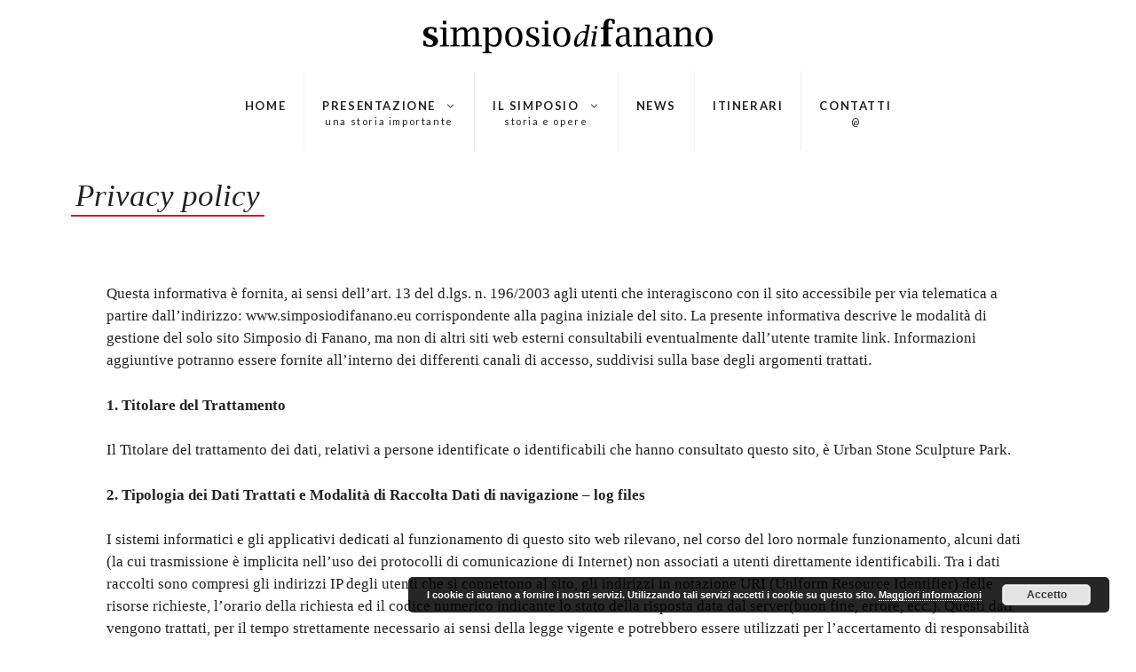

--- FILE ---
content_type: text/html; charset=UTF-8
request_url: https://www.simposiodifanano.eu/privacy-policy/
body_size: 15005
content:
<!DOCTYPE html>
<html lang="it-IT">
<head>
	<meta charset="UTF-8">
	<link rel="profile" href="https://gmpg.org/xfn/11">
	<title>Privacy policy &#8211; Simposio di Fanano</title>
<style id="editorskit-typography-inline-css"></style><meta name='robots' content='max-image-preview:large' />
<meta name="viewport" content="width=device-width, initial-scale=1"><link rel='dns-prefetch' href='//fonts.googleapis.com' />
<link rel='dns-prefetch' href='//s.w.org' />
<link href='https://fonts.gstatic.com' crossorigin rel='preconnect' />
<link rel="alternate" type="application/rss+xml" title="Simposio di Fanano &raquo; Feed" href="https://www.simposiodifanano.eu/feed/" />
<link rel="alternate" type="application/rss+xml" title="Simposio di Fanano &raquo; Feed dei commenti" href="https://www.simposiodifanano.eu/comments/feed/" />
		<script>
			window._wpemojiSettings = {"baseUrl":"https:\/\/s.w.org\/images\/core\/emoji\/13.1.0\/72x72\/","ext":".png","svgUrl":"https:\/\/s.w.org\/images\/core\/emoji\/13.1.0\/svg\/","svgExt":".svg","source":{"concatemoji":"https:\/\/www.simposiodifanano.eu\/wp-includes\/js\/wp-emoji-release.min.js?ver=5.8.12"}};
			!function(e,a,t){var n,r,o,i=a.createElement("canvas"),p=i.getContext&&i.getContext("2d");function s(e,t){var a=String.fromCharCode;p.clearRect(0,0,i.width,i.height),p.fillText(a.apply(this,e),0,0);e=i.toDataURL();return p.clearRect(0,0,i.width,i.height),p.fillText(a.apply(this,t),0,0),e===i.toDataURL()}function c(e){var t=a.createElement("script");t.src=e,t.defer=t.type="text/javascript",a.getElementsByTagName("head")[0].appendChild(t)}for(o=Array("flag","emoji"),t.supports={everything:!0,everythingExceptFlag:!0},r=0;r<o.length;r++)t.supports[o[r]]=function(e){if(!p||!p.fillText)return!1;switch(p.textBaseline="top",p.font="600 32px Arial",e){case"flag":return s([127987,65039,8205,9895,65039],[127987,65039,8203,9895,65039])?!1:!s([55356,56826,55356,56819],[55356,56826,8203,55356,56819])&&!s([55356,57332,56128,56423,56128,56418,56128,56421,56128,56430,56128,56423,56128,56447],[55356,57332,8203,56128,56423,8203,56128,56418,8203,56128,56421,8203,56128,56430,8203,56128,56423,8203,56128,56447]);case"emoji":return!s([10084,65039,8205,55357,56613],[10084,65039,8203,55357,56613])}return!1}(o[r]),t.supports.everything=t.supports.everything&&t.supports[o[r]],"flag"!==o[r]&&(t.supports.everythingExceptFlag=t.supports.everythingExceptFlag&&t.supports[o[r]]);t.supports.everythingExceptFlag=t.supports.everythingExceptFlag&&!t.supports.flag,t.DOMReady=!1,t.readyCallback=function(){t.DOMReady=!0},t.supports.everything||(n=function(){t.readyCallback()},a.addEventListener?(a.addEventListener("DOMContentLoaded",n,!1),e.addEventListener("load",n,!1)):(e.attachEvent("onload",n),a.attachEvent("onreadystatechange",function(){"complete"===a.readyState&&t.readyCallback()})),(n=t.source||{}).concatemoji?c(n.concatemoji):n.wpemoji&&n.twemoji&&(c(n.twemoji),c(n.wpemoji)))}(window,document,window._wpemojiSettings);
		</script>
		<style>
img.wp-smiley,
img.emoji {
	display: inline !important;
	border: none !important;
	box-shadow: none !important;
	height: 1em !important;
	width: 1em !important;
	margin: 0 .07em !important;
	vertical-align: -0.1em !important;
	background: none !important;
	padding: 0 !important;
}
</style>
	<link rel='stylesheet' id='wp-block-library-css'  href='https://www.simposiodifanano.eu/wp-includes/css/dist/block-library/style.min.css?ver=5.8.12' media='all' />
<style id='outermost-icon-block-style-inline-css'>
.wp-block-outermost-icon-block{display:flex;line-height:0}.wp-block-outermost-icon-block.has-icon-color svg,.wp-block-outermost-icon-block .has-icon-color svg{fill:currentColor;color:currentColor}.wp-block-outermost-icon-block a,.wp-block-outermost-icon-block svg{height:100%;transition:all .1s ease-in-out;width:100%}.wp-block-outermost-icon-block a:hover{transform:scale(1.1)}.wp-block-outermost-icon-block.rotate-90 svg,.wp-block-outermost-icon-block .rotate-90 svg{transform:rotate(90deg)}.wp-block-outermost-icon-block.rotate-180 svg,.wp-block-outermost-icon-block .rotate-180 svg{transform:rotate(180deg)}.wp-block-outermost-icon-block.rotate-270 svg,.wp-block-outermost-icon-block .rotate-270 svg{transform:rotate(270deg)}.wp-block-outermost-icon-block.flip-horizontal svg,.wp-block-outermost-icon-block .flip-horizontal svg{transform:scaleX(-1)}.wp-block-outermost-icon-block.flip-vertical svg,.wp-block-outermost-icon-block .flip-vertical svg{transform:scaleY(-1)}.wp-block-outermost-icon-block.flip-vertical.flip-horizontal svg,.wp-block-outermost-icon-block .flip-vertical.flip-horizontal svg{transform:scale(-1)}.wp-block-outermost-icon-block.rotate-90.flip-horizontal svg,.wp-block-outermost-icon-block .rotate-90.flip-horizontal svg{transform:rotate(90deg) scaleX(-1)}.wp-block-outermost-icon-block.rotate-90.flip-vertical svg,.wp-block-outermost-icon-block .rotate-90.flip-vertical svg{transform:rotate(90deg) scaleY(-1)}.wp-block-outermost-icon-block.rotate-90.flip-horizontal.flip-vertical svg,.wp-block-outermost-icon-block .rotate-90.flip-horizontal.flip-vertical svg{transform:rotate(90deg) scale(-1)}.wp-block-outermost-icon-block.rotate-180.flip-horizontal svg,.wp-block-outermost-icon-block .rotate-180.flip-horizontal svg{transform:rotate(180deg) scaleX(-1)}.wp-block-outermost-icon-block.rotate-180.flip-vertical svg,.wp-block-outermost-icon-block .rotate-180.flip-vertical svg{transform:rotate(180deg) scaleY(-1)}.wp-block-outermost-icon-block.rotate-180.flip-horizontal.flip-vertical svg,.wp-block-outermost-icon-block .rotate-180.flip-horizontal.flip-vertical svg{transform:rotate(180deg) scale(-1)}.wp-block-outermost-icon-block.rotate-270.flip-horizontal svg,.wp-block-outermost-icon-block .rotate-270.flip-horizontal svg{transform:rotate(270deg) scaleX(-1)}.wp-block-outermost-icon-block.rotate-270.flip-vertical svg,.wp-block-outermost-icon-block .rotate-270.flip-vertical svg{transform:rotate(270deg) scaleY(-1)}.wp-block-outermost-icon-block.rotate-270.flip-horizontal.flip-vertical svg,.wp-block-outermost-icon-block .rotate-270.flip-horizontal.flip-vertical svg{transform:rotate(270deg) scale(-1)}

</style>
<link rel='stylesheet' id='editorskit-typography-addon-frontend-css'  href='https://www.simposiodifanano.eu/wp-content/plugins/editorskit-typography-addon-premium/build/style.build.css?ver=0.9' media='all' />
<link rel='stylesheet' id='animate-css-css'  href='https://www.simposiodifanano.eu/wp-content/plugins/blocks-animation//assets/animate/animate.min.css?ver=0d96c73e78823d566cdeca0c5a4c8572' media='all' />
<link rel='stylesheet' id='otter-animation-css'  href='https://www.simposiodifanano.eu/wp-content/plugins/blocks-animation//build/animation/index.css?ver=0d96c73e78823d566cdeca0c5a4c8572' media='all' />
<link rel='stylesheet' id='fontawesome-free-css'  href='https://www.simposiodifanano.eu/wp-content/plugins/getwid/vendors/fontawesome-free/css/all.min.css?ver=5.5.0' media='all' />
<link rel='stylesheet' id='slick-css'  href='https://www.simposiodifanano.eu/wp-content/plugins/getwid/vendors/slick/slick/slick.min.css?ver=1.9.0' media='all' />
<link rel='stylesheet' id='slick-theme-css'  href='https://www.simposiodifanano.eu/wp-content/plugins/getwid/vendors/slick/slick/slick-theme.min.css?ver=1.9.0' media='all' />
<link rel='stylesheet' id='mp-fancybox-css'  href='https://www.simposiodifanano.eu/wp-content/plugins/getwid/vendors/mp-fancybox/jquery.fancybox.min.css?ver=3.5.7-mp.1' media='all' />
<link rel='stylesheet' id='getwid-blocks-css'  href='https://www.simposiodifanano.eu/wp-content/plugins/getwid/assets/css/blocks.style.css?ver=2.1.2' media='all' />
<style id='getwid-blocks-inline-css'>
.wp-block-getwid-section .wp-block-getwid-section__wrapper .wp-block-getwid-section__inner-wrapper{max-width: 1200px;}
</style>
<link rel='stylesheet' id='weglot-css-css'  href='https://www.simposiodifanano.eu/wp-content/plugins/weglot/dist/css/front-css.css?ver=3.6.1' media='' />
<link rel='stylesheet' id='new-flag-css-css'  href='https://www.simposiodifanano.eu/wp-content/plugins/weglot/app/styles/new-flags.css?ver=3.6.1' media='all' />
<link rel='stylesheet' id='parent-css-css'  href='https://www.simposiodifanano.eu/wp-content/themes/generatepress/style.css?ver=5.8.12' media='all' />
<link rel='stylesheet' id='child-css-css'  href='https://www.simposiodifanano.eu/wp-content/themes/generatepress-child/style.css?ver=5.8.12' media='all' />
<link rel='stylesheet' id='generate-widget-areas-css'  href='https://www.simposiodifanano.eu/wp-content/themes/generatepress/assets/css/components/widget-areas.min.css?ver=3.1.0' media='all' />
<link rel='stylesheet' id='generate-style-css'  href='https://www.simposiodifanano.eu/wp-content/themes/generatepress/assets/css/main.min.css?ver=3.1.0' media='all' />
<style id='generate-style-inline-css'>
body{background-color:#ffffff;color:var(--contrast);}a{color:var(--contrast);}a{text-decoration:underline;}.entry-title a, .site-branding a, a.button, .wp-block-button__link, .main-navigation a{text-decoration:none;}a:hover, a:focus, a:active{color:var(--contrast-3);}.wp-block-group__inner-container{max-width:1200px;margin-left:auto;margin-right:auto;}:root{--contrast:#222222;--contrast-2:#575760;--contrast-3:#b2b2be;--base:#f0f0f0;--base-2:#f7f8f9;--base-3:#ffffff;--accent:#c21d3b;}.has-contrast-color{color:#222222;}.has-contrast-background-color{background-color:#222222;}.has-contrast-2-color{color:#575760;}.has-contrast-2-background-color{background-color:#575760;}.has-contrast-3-color{color:#b2b2be;}.has-contrast-3-background-color{background-color:#b2b2be;}.has-base-color{color:#f0f0f0;}.has-base-background-color{background-color:#f0f0f0;}.has-base-2-color{color:#f7f8f9;}.has-base-2-background-color{background-color:#f7f8f9;}.has-base-3-color{color:#ffffff;}.has-base-3-background-color{background-color:#ffffff;}.has-accent-color{color:#c21d3b;}.has-accent-background-color{background-color:#c21d3b;}h1{font-family:Times New Roman;}body, button, input, select, textarea{font-family:Lato, sans-serif;}h1, h2, h3, h4, h5, h6{font-family:Times New Roman;}h1.entry-title{font-family:Times New Roman;font-size:35px;}.top-bar{background-color:#636363;color:#ffffff;}.top-bar a{color:#ffffff;}.top-bar a:hover{color:#303030;}.site-header{background-color:var(--base-3);}.main-title a,.main-title a:hover{color:var(--contrast);}.site-description{color:var(--contrast-2);}.mobile-menu-control-wrapper .menu-toggle,.mobile-menu-control-wrapper .menu-toggle:hover,.mobile-menu-control-wrapper .menu-toggle:focus,.has-inline-mobile-toggle #site-navigation.toggled{background-color:rgba(0, 0, 0, 0.02);}.main-navigation,.main-navigation ul ul{background-color:var(--base-3);}.main-navigation .main-nav ul li a, .main-navigation .menu-toggle, .main-navigation .menu-bar-items{color:var(--contrast);}.main-navigation .main-nav ul li:not([class*="current-menu-"]):hover > a, .main-navigation .main-nav ul li:not([class*="current-menu-"]):focus > a, .main-navigation .main-nav ul li.sfHover:not([class*="current-menu-"]) > a, .main-navigation .menu-bar-item:hover > a, .main-navigation .menu-bar-item.sfHover > a{color:var(--contrast-3);}button.menu-toggle:hover,button.menu-toggle:focus{color:var(--contrast);}.main-navigation .main-nav ul li[class*="current-menu-"] > a{color:var(--accent);}.navigation-search input[type="search"],.navigation-search input[type="search"]:active, .navigation-search input[type="search"]:focus, .main-navigation .main-nav ul li.search-item.active > a, .main-navigation .menu-bar-items .search-item.active > a{color:var(--contrast-3);}.main-navigation ul ul{background-color:var(--base);}.separate-containers .inside-article, .separate-containers .comments-area, .separate-containers .page-header, .one-container .container, .separate-containers .paging-navigation, .inside-page-header{background-color:var(--base-3);}.entry-title a{color:var(--contrast);}.entry-title a:hover{color:var(--contrast-2);}.entry-meta{color:var(--contrast-2);}.sidebar .widget{background-color:var(--base-3);}.footer-widgets{background-color:var(--base-3);}.site-info{background-color:var(--base-3);}input[type="text"],input[type="email"],input[type="url"],input[type="password"],input[type="search"],input[type="tel"],input[type="number"],textarea,select{color:var(--contrast);background-color:var(--base-2);border-color:var(--base);}input[type="text"]:focus,input[type="email"]:focus,input[type="url"]:focus,input[type="password"]:focus,input[type="search"]:focus,input[type="tel"]:focus,input[type="number"]:focus,textarea:focus,select:focus{color:var(--contrast);background-color:var(--base-2);border-color:var(--contrast-3);}button,html input[type="button"],input[type="reset"],input[type="submit"],a.button,a.wp-block-button__link:not(.has-background){color:#ffffff;background-color:#55555e;}button:hover,html input[type="button"]:hover,input[type="reset"]:hover,input[type="submit"]:hover,a.button:hover,button:focus,html input[type="button"]:focus,input[type="reset"]:focus,input[type="submit"]:focus,a.button:focus,a.wp-block-button__link:not(.has-background):active,a.wp-block-button__link:not(.has-background):focus,a.wp-block-button__link:not(.has-background):hover{color:#ffffff;background-color:#3f4047;}a.generate-back-to-top{background-color:rgba( 0,0,0,0.4 );color:#ffffff;}a.generate-back-to-top:hover,a.generate-back-to-top:focus{background-color:rgba( 0,0,0,0.6 );color:#ffffff;}@media (max-width:768px){.main-navigation .menu-bar-item:hover > a, .main-navigation .menu-bar-item.sfHover > a{background:none;color:var(--contrast);}}.nav-below-header .main-navigation .inside-navigation.grid-container, .nav-above-header .main-navigation .inside-navigation.grid-container{padding:0px 20px 0px 20px;}.site-main .wp-block-group__inner-container{padding:40px;}.separate-containers .paging-navigation{padding-top:20px;padding-bottom:20px;}.entry-content .alignwide, body:not(.no-sidebar) .entry-content .alignfull{margin-left:-40px;width:calc(100% + 80px);max-width:calc(100% + 80px);}.rtl .menu-item-has-children .dropdown-menu-toggle{padding-left:20px;}.rtl .main-navigation .main-nav ul li.menu-item-has-children > a{padding-right:20px;}@media (max-width:768px){.separate-containers .inside-article, .separate-containers .comments-area, .separate-containers .page-header, .separate-containers .paging-navigation, .one-container .site-content, .inside-page-header{padding:30px;}.site-main .wp-block-group__inner-container{padding:30px;}.inside-top-bar{padding-right:30px;padding-left:30px;}.inside-header{padding-right:30px;padding-left:30px;}.widget-area .widget{padding-top:30px;padding-right:30px;padding-bottom:30px;padding-left:30px;}.footer-widgets-container{padding-top:30px;padding-right:30px;padding-bottom:30px;padding-left:30px;}.inside-site-info{padding-right:30px;padding-left:30px;}.entry-content .alignwide, body:not(.no-sidebar) .entry-content .alignfull{margin-left:-30px;width:calc(100% + 60px);max-width:calc(100% + 60px);}.one-container .site-main .paging-navigation{margin-bottom:20px;}}.is-right-sidebar{width:30%;}.is-left-sidebar{width:30%;}.site-content .content-area{width:100%;}@media (max-width:768px){.main-navigation .menu-toggle,.sidebar-nav-mobile:not(#sticky-placeholder){display:block;}.main-navigation ul,.gen-sidebar-nav,.main-navigation:not(.slideout-navigation):not(.toggled) .main-nav > ul,.has-inline-mobile-toggle #site-navigation .inside-navigation > *:not(.navigation-search):not(.main-nav){display:none;}.nav-align-right .inside-navigation,.nav-align-center .inside-navigation{justify-content:space-between;}}
</style>
<link rel='stylesheet' id='generate-child-css'  href='https://www.simposiodifanano.eu/wp-content/themes/generatepress-child/style.css?ver=1757325461' media='all' />
<link rel='stylesheet' id='generate-google-fonts-css'  href='https://fonts.googleapis.com/css?family=Playfair+Display%3Aregular%2C500%2C600%2C700%2C800%2C900%2Citalic%2C500italic%2C600italic%2C700italic%2C800italic%2C900italic%7CAbel%3Aregular%7CLato%3A100%2C100italic%2C300%2C300italic%2Cregular%2Citalic%2C700%2C700italic%2C900%2C900italic&#038;display=auto&#038;ver=3.1.0' media='all' />
<link rel='stylesheet' id='slidebars-css'  href='https://www.simposiodifanano.eu/wp-content/plugins/off-canvas-sidebars/slidebars/slidebars.css?ver=0.5.8.5' media='all' />
<link rel='stylesheet' id='off-canvas-sidebars-css'  href='https://www.simposiodifanano.eu/wp-content/plugins/off-canvas-sidebars/css/off-canvas-sidebars.css?ver=0.5.8.5' media='all' />
<script src='https://www.simposiodifanano.eu/wp-includes/js/jquery/jquery.min.js?ver=3.6.0' id='jquery-core-js'></script>
<script src='https://www.simposiodifanano.eu/wp-includes/js/jquery/jquery-migrate.min.js?ver=3.3.2' id='jquery-migrate-js'></script>
<script src='https://www.simposiodifanano.eu/wp-content/plugins/weglot/dist/front-js.js?ver=3.6.1' id='wp-weglot-js-js'></script>
<link rel="https://api.w.org/" href="https://www.simposiodifanano.eu/wp-json/" /><link rel="alternate" type="application/json" href="https://www.simposiodifanano.eu/wp-json/wp/v2/pages/918" /><link rel="EditURI" type="application/rsd+xml" title="RSD" href="https://www.simposiodifanano.eu/xmlrpc.php?rsd" />
<link rel="wlwmanifest" type="application/wlwmanifest+xml" href="https://www.simposiodifanano.eu/wp-includes/wlwmanifest.xml" /> 
<meta name="generator" content="WordPress 5.8.12" />
<link rel="canonical" href="https://www.simposiodifanano.eu/privacy-policy/" />
<link rel='shortlink' href='https://www.simposiodifanano.eu/?p=918' />
<link rel="alternate" type="application/json+oembed" href="https://www.simposiodifanano.eu/wp-json/oembed/1.0/embed?url=https%3A%2F%2Fwww.simposiodifanano.eu%2Fprivacy-policy%2F" />
<link rel="alternate" type="text/xml+oembed" href="https://www.simposiodifanano.eu/wp-json/oembed/1.0/embed?url=https%3A%2F%2Fwww.simposiodifanano.eu%2Fprivacy-policy%2F&#038;format=xml" />
<style id="uagb-style-conditional-extension">@media (min-width: 1025px){body .uag-hide-desktop.uagb-google-map__wrap,body .uag-hide-desktop{display:none}}@media (min-width: 768px) and (max-width: 1024px){body .uag-hide-tab.uagb-google-map__wrap,body .uag-hide-tab{display:none}}@media (max-width: 767px){body .uag-hide-mob.uagb-google-map__wrap,body .uag-hide-mob{display:none}}</style><link rel="icon" href="https://www.simposiodifanano.eu/wp-content/uploads/2021/11/fav.png" sizes="32x32" />
<link rel="icon" href="https://www.simposiodifanano.eu/wp-content/uploads/2021/11/fav.png" sizes="192x192" />
<link rel="apple-touch-icon" href="https://www.simposiodifanano.eu/wp-content/uploads/2021/11/fav.png" />
<meta name="msapplication-TileImage" content="https://www.simposiodifanano.eu/wp-content/uploads/2021/11/fav.png" />
</head>

<body class="page-template-default page page-id-918 wp-custom-logo wp-embed-responsive no-sidebar nav-below-header separate-containers header-aligned-center dropdown-hover" itemtype="https://schema.org/WebPage" itemscope>

	<div id="ocs-site" data-canvas="container" data-ocs-site_close="1" data-ocs-disable_over="0" data-ocs-hide_control_classes="1" data-ocs-scroll_lock=""> <!-- MNV !!! -->

	<a class="screen-reader-text skip-link" href="#content" title="Vai al contenuto">Vai al contenuto</a>		<header class="site-header" id="masthead" aria-label="Sito"  itemtype="https://schema.org/WPHeader" itemscope>
			<div class="inside-header grid-container">
				<div class="site-logo">
					<a href="https://www.simposiodifanano.eu/" title="Simposio di Fanano" rel="home">
						<img  class="header-image is-logo-image" alt="Simposio di Fanano" src="https://www.simposiodifanano.eu/wp-content/uploads/2016/02/logo-simposio-1.png" title="Simposio di Fanano" width="350" height="40" />
					</a>
				</div>			</div>
		</header>
				<nav class="main-navigation nav-align-center sub-menu-right" id="site-navigation" aria-label="Principale"  itemtype="https://schema.org/SiteNavigationElement" itemscope>
			<div class="inside-navigation grid-container">
								<button class="menu-toggle" aria-controls="primary-menu" aria-expanded="false">
					<span class="gp-icon icon-menu-bars"><svg viewBox="0 0 512 512" aria-hidden="true" xmlns="http://www.w3.org/2000/svg" width="1em" height="1em"><path d="M0 96c0-13.255 10.745-24 24-24h464c13.255 0 24 10.745 24 24s-10.745 24-24 24H24c-13.255 0-24-10.745-24-24zm0 160c0-13.255 10.745-24 24-24h464c13.255 0 24 10.745 24 24s-10.745 24-24 24H24c-13.255 0-24-10.745-24-24zm0 160c0-13.255 10.745-24 24-24h464c13.255 0 24 10.745 24 24s-10.745 24-24 24H24c-13.255 0-24-10.745-24-24z" /></svg><svg viewBox="0 0 512 512" aria-hidden="true" xmlns="http://www.w3.org/2000/svg" width="1em" height="1em"><path d="M71.029 71.029c9.373-9.372 24.569-9.372 33.942 0L256 222.059l151.029-151.03c9.373-9.372 24.569-9.372 33.942 0 9.372 9.373 9.372 24.569 0 33.942L289.941 256l151.03 151.029c9.372 9.373 9.372 24.569 0 33.942-9.373 9.372-24.569 9.372-33.942 0L256 289.941l-151.029 151.03c-9.373 9.372-24.569 9.372-33.942 0-9.372-9.373-9.372-24.569 0-33.942L222.059 256 71.029 104.971c-9.372-9.373-9.372-24.569 0-33.942z" /></svg></span><span class="mobile-menu">Menu</span>				</button>
				<div id="primary-menu" class="main-nav"><ul id="menu-main-menu" class=" menu sf-menu"><li id="menu-item-24" class="menu-item menu-item-type-post_type menu-item-object-page menu-item-home menu-item-24"><a title="simposio home" href="https://www.simposiodifanano.eu/">HOME</a></li>
<li id="menu-item-162" class="menu-item menu-item-type-post_type menu-item-object-page menu-item-has-children menu-item-162"><a href="https://www.simposiodifanano.eu/presentazione/">Presentazione<span role="presentation" class="dropdown-menu-toggle"><span class="gp-icon icon-arrow"><svg viewBox="0 0 330 512" aria-hidden="true" xmlns="http://www.w3.org/2000/svg" width="1em" height="1em"><path d="M305.913 197.085c0 2.266-1.133 4.815-2.833 6.514L171.087 335.593c-1.7 1.7-4.249 2.832-6.515 2.832s-4.815-1.133-6.515-2.832L26.064 203.599c-1.7-1.7-2.832-4.248-2.832-6.514s1.132-4.816 2.832-6.515l14.162-14.163c1.7-1.699 3.966-2.832 6.515-2.832 2.266 0 4.815 1.133 6.515 2.832l111.316 111.317 111.316-111.317c1.7-1.699 4.249-2.832 6.515-2.832s4.815 1.133 6.515 2.832l14.162 14.163c1.7 1.7 2.833 4.249 2.833 6.515z" /></svg></span></span><span class="menu-item-description">una storia importante</span></a>
<ul class="sub-menu">
	<li id="menu-item-190" class="menu-item menu-item-type-post_type menu-item-object-page menu-item-190"><a href="https://www.simposiodifanano.eu/la-tradizione-locale/">La tradizione locale<span class="menu-item-description">Fanano</span></a></li>
	<li id="menu-item-252" class="menu-item menu-item-type-post_type menu-item-object-page menu-item-252"><a href="https://www.simposiodifanano.eu/la-pietra-di-fanano/">La pietra di Fanano<span class="menu-item-description">Genesi</span></a></li>
</ul>
</li>
<li id="menu-item-271" class="menu-item menu-item-type-post_type menu-item-object-page menu-item-has-children menu-item-271"><a href="https://www.simposiodifanano.eu/il-simposio/">Il Simposio<span role="presentation" class="dropdown-menu-toggle"><span class="gp-icon icon-arrow"><svg viewBox="0 0 330 512" aria-hidden="true" xmlns="http://www.w3.org/2000/svg" width="1em" height="1em"><path d="M305.913 197.085c0 2.266-1.133 4.815-2.833 6.514L171.087 335.593c-1.7 1.7-4.249 2.832-6.515 2.832s-4.815-1.133-6.515-2.832L26.064 203.599c-1.7-1.7-2.832-4.248-2.832-6.514s1.132-4.816 2.832-6.515l14.162-14.163c1.7-1.699 3.966-2.832 6.515-2.832 2.266 0 4.815 1.133 6.515 2.832l111.316 111.317 111.316-111.317c1.7-1.699 4.249-2.832 6.515-2.832s4.815 1.133 6.515 2.832l14.162 14.163c1.7 1.7 2.833 4.249 2.833 6.515z" /></svg></span></span><span class="menu-item-description">storia e opere</span></a>
<ul class="sub-menu">
	<li id="menu-item-1575" class="menu-item menu-item-type-post_type menu-item-object-opere menu-item-1575"><a href="https://www.simposiodifanano.eu/opere/simposio-2003/">Galleria delle Opere</a></li>
</ul>
</li>
<li id="menu-item-2514" class="menu-item menu-item-type-custom menu-item-object-custom menu-item-2514"><a href="https://www.simposiodifanano.eu/progetti/">News</a></li>
<li id="menu-item-866" class="menu-item menu-item-type-post_type menu-item-object-page menu-item-866"><a href="https://www.simposiodifanano.eu/itinerari/">Itinerari</a></li>
<li id="menu-item-18" class="menu-item menu-item-type-post_type menu-item-object-page menu-item-18"><a href="https://www.simposiodifanano.eu/contatti-2/">Contatti<span class="menu-item-description">@</span></a></li>
</ul></div>			</div>
		</nav>
		<button class="ocs-trigger ocs-toggle ocs-toggle-offcanvas btnOpere-mobile">Galleria Opere</button>
	<div class="site grid-container container hfeed" id="page">
				<div class="site-content" id="content">
			
	<div class="content-area" id="primary">
		<main class="site-main" id="main">
			
<article id="post-918" class="post-918 page type-page status-publish" itemtype="https://schema.org/CreativeWork" itemscope>
	<div class="inside-article">
		
			<header class="entry-header" aria-label="Contenuto">
				<h1 class="entry-title" itemprop="headline">Privacy policy</h1>			</header>

			
		<div class="entry-content" itemprop="text">
			
<div class="wp-block-group has-ek-typography" style="--ek-font-family:Times New Roman"><div class="wp-block-group__inner-container">
<p>Questa informativa è fornita, ai sensi dell’art. 13 del d.lgs. n. 196/2003 agli utenti che interagiscono con il sito accessibile per via telematica a partire dall’indirizzo: www.simposiodifanano.eu&nbsp;corrispondente alla pagina iniziale del sito. La presente informativa descrive le modalità di gestione del solo sito Simposio di Fanano, ma non di altri siti web esterni consultabili eventualmente dall’utente tramite link. Informazioni aggiuntive potranno essere fornite all’interno dei differenti canali di accesso, suddivisi sulla base degli argomenti trattati.</p>



<p><strong>1. Titolare del Trattamento</strong></p>



<p>Il Titolare del trattamento dei dati, relativi a persone identificate o identificabili che hanno consultato questo sito, è Urban Stone Sculpture Park.</p>



<p><strong>2. Tipologia dei Dati Trattati e Modalità di Raccolta Dati di navigazione – log files</strong></p>



<p>I sistemi informatici e gli applicativi dedicati al funzionamento di questo sito web rilevano, nel corso del loro normale funzionamento, alcuni dati (la cui trasmissione è implicita nell’uso dei protocolli di comunicazione di Internet) non associati a utenti direttamente identificabili. Tra i dati raccolti sono compresi gli indirizzi IP degli utenti che si connettono al sito, gli indirizzi in notazione URI (Uniform Resource Identifier) delle risorse richieste, l’orario della richiesta ed il codice numerico indicante lo stato della risposta data dal server(buon fine, errore, ecc.). Questi dati vengono trattati, per il tempo strettamente necessario ai sensi della legge vigente e potrebbero essere utilizzati per l’accertamento di responsabilità in caso di ipotetici reati informatici ai danni del sito.</p>



<p><strong>3. Cookies Definizioni</strong></p>



<p>I cookie sono brevi frammenti di testo (lettere e/o numeri) che permettono al server web di memorizzare sul client (il browser) informazioni da riutilizzare nel corso della medesima visita al sito (cookie di sessione) o in seguito, anche a distanza di giorni (cookie persistenti). I cookie vengono memorizzati, in base alle preferenze dell’utente, dal singolo browser sullo specifico dispositivo utilizzato (computer, tablet, smartphone). Nel seguito di questo documento faremo riferimento ai cookie e a tutte le tecnologie similari utilizzando semplicemente il termine “cookie”. Un cookie è un piccolo file che lascia traccia nel disco rigido dell’utente, non è né un codice eseguibile né un virus. I sistemi informatici del sito www.simposiodifanano.eu, fanno uso esclusivamente di cookies di sessione, che non vengono memorizzati in modo permanente sul computer dell’utente e che vengono cancellati con la chiusura del browser. L’uso di tali cookies strettamente limitato alla trasmissione di identificativi di sessione necessari per consentire la navigazione sicura ed efficiente del sito e permette di evitare il ricorso ad altre tecniche informatiche potenzialmente pregiudizievoli per la riservatezza della navigazione degli utenti. Tali cookies non consentono l’acquisizione di dati personali identificativi dell’utente. Il sito www.simposiodifanano.eu non fa uso di cookies per la trasmissione di informazioni di carattere personale, né di c.d. cookies persistenti di alcun tipo, ovvero sistemi per il tracciamento degli utenti. Il Garante per la Protezione dei Dati Personali ha individuato le modalità semplificate per l’informativa e l’acquisizione del consenso per l’uso dei cookie nel provvedimento datato 8 maggio 2014 – doc. web n. 3118884 (Pubblicato sulla Gazzetta Ufficiale n. 126 del 3 giugno 2014) a cui queste note legali si conformano ai fini di maggiore trasparenza verso l’utente finale. Si da atto che i testi contenuti nella pagina relativa all’informativa estesa sulla privacy e cookies sono da considerarsi standard e sarà onere dell’utente provvedere, ad ogni accesso, al controllo e alle verifiche più opportune. Si declina pertanto da ogni qualsivoglia responsabilità, e pertanto il titolare sarà tenuto in nessun caso e a qualsiasi titolo, a rispondere di eventuali danni, perdite o danneggiamento dati.</p>



<p><strong>4. Tipologie di cookie</strong></p>



<p>In base alle caratteristiche e all’utilizzo dei cookie possiamo distinguere diverse categorie:</p>



<p>• Cookie strettamente necessari. Si tratta di cookie indispensabili per il corretto funzionamento dei siti e sono utilizzati per gestire il login e l’accesso alle funzioni riservate del sito. La durata dei cookie è strettamente limitata alla sessione di lavoro (chiuso il browser vengono cancellati).</p>



<p>• Cookie di analisi e prestazioni. Sono cookie utilizzati per raccogliere e analizzare il traffico e l’utilizzo del sito in modo anonimo. Questi cookie, pur senza identificare l’utente, consentono, per esempio, di rilevare se il medesimo utente torna a collegarsi in momenti diversi. Permettono inoltre di monitorare il sistema e migliorarne le prestazioni e l’usabilità. La disattivazione di tali cookie può essere eseguita senza alcuna perdita di funzionalità.</p>



<p>• Cookie di profilazione. Si tratta di cookie permanenti utilizzati per identificare (in modo anonimo e non) le preferenze dell’utente e migliorare la sua esperienza di navigazione.</p>



<p><strong>5. Cookie di terze parti</strong></p>



<p>Visitando un sito web si possono ricevere cookie sia dal sito visitato (“proprietari”), sia da siti gestiti da altre organizzazioni (“terze parti”). Un esempio notevole è rappresentato dalla presenza dei “social plugin” per Facebook, Twitter, Google+ e LinkedIn. Si tratta di parti della pagina visitata generate direttamente dai suddetti siti ed integrati nella pagina del sito ospitante. L’utilizzo più comune dei social plugin è finalizzato alla condivisione dei contenuti sui social network. La presenza di questi plugin comporta la trasmissione di cookie da e verso tutti i siti gestiti da terze parti. La gestione delle informazioni raccolte da “terze parti” è disciplinata dalle relative informative cui si prega di fare riferimento. Per garantire una maggiore trasparenza e comodità, si riportano qui di seguito gli indirizzi web delle diverse informative e delle modalità per la gestione dei cookie.</p>



<p><strong>6. Durata dei cookie</strong></p>



<p>Alcuni cookie (cookie di sessione) restano attivi solo fino alla chiusura del browser o all’esecuzione del comando di logout. Altri cookie “sopravvivono” alla chiusura del browser e sono disponibili anche in successive visite dell’utente. Questi cookie sono detti persistenti e la loro durata è fissata dal server al momento della loro creazione. In alcuni casi è fissata una scadenza, in altri casi la durata è illimitata. Urban Stone Sculpture Park non fa uso di cookie persistenti. Tuttavia, navigando sulle pagine del sito , si può interagire con siti gestiti da terze parti che possono creare o modificare cookie permanenti e di profilazione.</p>



<p><strong>7. Gestione dei cookie</strong></p>



<p>L’utente può decidere se accettare o meno i cookie utilizzando le impostazioni del proprio browser. Attenzione: la disabilitazione totale o parziale dei cookie tecnici può compromettere l’utilizzo delle funzionalità del sito riservate agli utenti registrati. Al contrario, la fruibilità dei contenuti pubblici è possibile anche disabilitando completamente i cookie. La disabilitazione dei cookie “terze parti” non pregiudica in alcun modo la navigabilità. L’impostazione può essere definita in modo specifico per i diversi siti e applicazioni web. Inoltre i migliori browser consentono di definire impostazioni diverse per i cookie “proprietari” e per quelli di “terze parti”.</p>



<p><strong>8. Facoltatività del Conferimento dei Dati</strong></p>



<p>A parte quanto specificato per i dati di navigazione e per i cookies, il conferimento dei dati personali da parte dell’interessato, per le finalità descritte nel paragrafo precedente, è da ritenersi facoltativo. Il loro mancato conferimento non comporta la possibilità di ottenere quanto richiesto.</p>



<p><strong>9. Finalità e Modalità del Trattamento dei Dati</strong></p>



<p>La società Urban Stone Sculpture Park non effettua trattamenti di dati personali, se non relativamente alla categoria di dati forniti volontariamente dall’utente, al solo fine di assolvere a richieste dell’utente stesso. I dati personali ed identificativi da questo forniti (anche ove qualificato come referente di una società) saranno oggetto di trattamento limitatamente all’evasione della richiesta inoltrata. I dati personali sono trattati con strumenti automatizzati per il tempo strettamente necessario a conseguire gli scopi per cui sono raccolti. Con la sottoscrizione delle presenti Condizioni Generali di contratto, il Cliente, ai sensi del d.lgs n. 196, dd. 30.6.2003, relativo alla tutela delle persone e di altri soggetti rispetto al trattamento dei dati personali, presta il suo consenso espresso ed informato a che i dati che lo riguardano saranno oggetto a tutte le operazioni di trattamento previste dal sopra indicato decreto. Ai sensi dell’art. 13 del d.lgs. n. 196, dd. 30.6.2003, la Società Urban Stone Sculpture Park rende noto al Cliente che:</p>



<p>– titolare e responsabile del trattamento dei dati, anche sensibili, è il sig.</p>



<p>– i dati verranno trattati in modo lecito e secondo correttezza;</p>



<p>– il trattamento riguarda dati contenuti o provenienti da pubblici registri, elenchi, atti o documenti conoscibili da chiunque, o comunque dati conferiti al fine della prestazione dei Servizi;</p>



<p>– il conferimento dei dati è necessario al fine dell’esecuzione dei Servizi; – un eventuale rifiuto di fornire i dati richiesti comporta la non accettazione dell’incarico e qualora il suddetto rifiuto avvenga nel corso della prestazione dei Servizi, la Società recederà dall’incarico ricevuto, causando il rifiuto l’impossibilità di adempiere correttamente agli obblighi contrattuali scaturenti dal rapporto, intendendosi in tali ipotesi la società esonerata da ogni responsabilità di sorta;</p>



<p>– il trattamento dei dati personali è realizzato per mezzo delle operazioni o complesso di operazioni indicate all’art. 4, co. 1, del d.lgs. 196/2003: raccolta, registrazione, organizzazione, conservazione, consultazione, elaborazione, modificazione, selezione, estrazione, raffronto, utilizzo, interconnessione, blocco, comunicazione, cancellazione e distruzione dei dati;</p>



<p>– le operazioni possono essere svolte con o senza l’ausilio di strumenti elettronici o comunque automatizzati;</p>



<p>– il trattamento è svolto oltre che dal titolare anche dagli incaricati;</p>



<p>– i dati personali oggetto del trattamento potranno venire a conoscenza dell’incaricato per le sole finalità strettamente collegate all’adempimento dei compiti assegnati e potranno anche essere comunicati a collaboratori esterni ed a tutti quei soggetti, pubblici o privati, ai quali la comunicazione si renderà necessaria per il corretto adempimento dell’incarico affidato;</p>



<p>– i dati personali non sono soggetti a diffusione;</p>



<p>– i dati personali potranno essere trasferiti all’estero</p>



<p>– compresi i Paesi non appartenenti all’Unione Europea</p>



<p>– laddove ciò si rendesse necessario per il corretto adempimento dell’incarico affidato;</p>



<p>– in relazione al trattamento dei propri dati personali, il Cliente può esercitare i diritti di cui all’art. 7, d.lgs. n. 196, dd. 30.6.2003 che si riporta di seguito integralmente: “art. 7 Diritto di accesso ai dati personali ed altri diritti. L’interessato ha diritto di ottenere la conferma dell’esistenza o meno di dati personali che lo riguardano, anche se non ancora registrati, e la loro comunicazione in forma intelligibile. L’interessato ha diritto di ottenere l’indicazione:</p>



<p>a) dell’origine dei dati;</p>



<p>b)delle finalità e modalità del trattamento;</p>



<p>c)della logica applicata in caso di trattamento effettuato con l’ausilio di strumenti elettronici;</p>



<p>d)degli estremi identificativi del titolare, dei responsabili e del rappresentante designato ai sensi dell’art. 5, co. 2;</p>



<p>e)dei soggetti e delle categorie di soggetti ai quali i dati personali possono essere comunicati e che possono venire a conoscenza in qualità di rappresentante designato nel territorio dello Stato, di responsabili, di incaricati.</p>



<p>L’interessato ha diritto di ottenere:</p>



<p>a) l’aggiornamento, la rettificazione ovvero, quando vi abbia interesse, l’integrazione dei dati;</p>



<p>b) la cancellazione, la trasformazione in forma anonima o il blocco dei dati trattati in violazione di legge, compresi quelli di cui non è necessaria la conservazione in relazione agli scopi per i quali i dati sono stati raccolti o successivamente trattati,</p>



<p>c) l’attestazione che le operazioni di cui alle lettere a) e b) sono state portate a conoscenza, anche per quanto riguarda il loro contenuto, di coloro ai quali i dati sono stati comunicati o diffusi, eccettuato il caso in cui tale adempimento si rivela impossibile o comporta un impiego di mezzi manifestatamene sproporzionato rispetto al diritto tutelato.</p>



<p>L’interessato ha diritto di opporsi, in tutto o in parte:</p>



<p>a)per i motivi legittimi al trattamento dei dati personali che lo riguardano, ancorché pertinenti allo scopo della raccolta;</p>



<p>b)al trattamento dei dati personali che lo riguardano ai fini di invio di materiale pubblicitario o di vendita diretta o per il compimento di ricerche di mercato o comunicazione commerciale.”</p>



<p>3 Il Cliente presta il suo specifico consenso a che i suoi dati personali possano essere trattati da incaricati preposti agli ordini, al marketing, all’amministrazione e al servizio Clienti, anche per l’invio di materiale promozionale o di informazioni commerciali. </p>



<p>4 I dati personali del Cliente verranno conservati nei personal computers e negli archivi cartacei della società cui sono applicate le misure di sicurezza volte ad assicurare la loro protezione in conformità al disposto del d.lgs. n. 196, dd. 30.6.2003 e dei relativi allegati.</p>



<p>5 Con la sottoscrizione delle presenti Condizioni Generali di contratto il Cliente dichiara di aver ricevuto un’esauriente informativa in merito al trattamento dei propri dati personali da parte della società.</p>
</div></div>
		</div>

			</div>
</article>
		</main>
	</div>

	
	</div>
</div>


<div class="site-footer footer-bar-active footer-bar-align-center">
				<div id="footer-widgets" class="site footer-widgets">
				<div class="footer-widgets-container">
					<div class="inside-footer-widgets">
							<div class="footer-widget-1">
		<aside id="nav_menu-4" class="widget inner-padding widget_nav_menu"><div class="menu-foot-menu-container"><ul id="menu-foot-menu" class="menu"><li id="menu-item-525" class="menu-item menu-item-type-post_type menu-item-object-page menu-item-525"><a href="https://www.simposiodifanano.eu/sculpture-in-situ/">SCULPTURE IN SITU</a></li>
<li id="menu-item-526" class="menu-item menu-item-type-post_type menu-item-object-page menu-item-526"><a href="https://www.simposiodifanano.eu/sculpark/">SCULPARK</a></li>
<li id="menu-item-528" class="menu-item menu-item-type-post_type menu-item-object-page menu-item-528"><a href="https://www.simposiodifanano.eu/ussp/">USSP</a></li>
<li id="menu-item-527" class="menu-item menu-item-type-post_type menu-item-object-page menu-item-527"><a href="https://www.simposiodifanano.eu/a-passo-di-pietra/">A Passo di Pietra</a></li>
<li id="menu-item-923" class="menu-item menu-item-type-post_type menu-item-object-page current-menu-item page_item page-item-918 current_page_item menu-item-923"><a href="https://www.simposiodifanano.eu/privacy-policy/" aria-current="page">Privacy policy</a></li>
</ul></div></aside>	</div>
						</div>
				</div>
			</div>
					<footer class="site-info" aria-label="Sito"  itemtype="https://schema.org/WPFooter" itemscope>
			<div class="inside-site-info">
						<div class="footer-bar">
			<aside id="block-2" class="widget inner-padding widget_block widget_text">
<p class="has-text-align-center has-base-3-color has-text-color has-small-font-size">USSP - Urban Stone Sculpture Park - © 2021 - C.F. 94178910363 - ussp@simposiodifanano.eu</p>
</aside>		</div>
						<div class="copyright-bar">
									</div>
			</div>
		</footer>
		</div>

</div><div id="ocs-sostenitori" class="ocs-slidebar ocs-sostenitori ocs-size-default ocs-location-left ocs-style-push" data-off-canvas="ocs-sostenitori left push" data-ocs-sidebar-id="sostenitori"><div id="custom_html-2" class="widget_text widget widget_custom_html"><div class="textwidget custom-html-widget"><button class="close-sidebar"  onclick="jQuery('#ocs-site').trigger('click')"><span class="dashicons dashicons-no"></span></button></div></div><div id="text-4" class="widget widget_text"><h2 class="widgettitle">Amici dell&#8217;Arte e del Museo In progress 260122</h2>
			<div class="textwidget"><p>Fabio Facchinetti &#8211; Professore universitario<br />
Davide Pecorari &#8211; Architetto<br />
Barbara Facchinetti &#8211; Grafica<br />
Edoardo Facchinetti<br />
Elia Sargenti &#8211; Ingegnere<br />
<a href="https://www.theparkfanano.it/">Hotel The Park</a><br />
Francesca Munerati &#8211; Architetta<br />
<a href="https://mathiasmarchioni.com/">Mathias Marchioni &#8211; Fotografo</a><br />
<a href="https://www.instagram.com/ire_.taba/">Irene Tabanelli &#8211; Artista</a><br />
Giuliano Zanaglia<br />
Sara Sargenti &#8211; Scrittrice<br />
<a href="https://www.facebook.com/gionata.orsini/?locale=it_IT">Gionata Orsini &#8211; Artista</a><br />
Giuliano Berri &#8211; Artista<br />
<a href="https://www.instagram.com/robertoleoniphotographer/">Roberto Leoni &#8211; Fotografo</a><br />
Daniele Sargenti &#8211; Geologo<br />
Isabella Neri &#8211; Professoressa universitaria<br />
Manuela Bettini<br />
Giovanni Capucci<br />
Franco Funari<br />
Letizia Pedrazzi<br />
Elisabetta Zagni<br />
<a href="https://www.instagram.com/ilcapanninodicuscoluca/?hl=it">Il Capannino di Cusco Luca</a><br />
<a href="https://www.agriturismodelcimone.com/">Agriturismo del Cimone</a><br />
<a href="https://www.immobiliarepassini.eu/it/">Immobiliare Passini</a><br />
<a href="https://www.instagram.com/p/DNBP1OHPVL1/">Il Lido di Fanano</a><br />
Il Fienile<br />
Tiziana Sargenti<br />
Luca Dolcetti<br />
Annarosa Pellegrini<br />
<a href="https://www.supermercatometa.it/">Supermercato Metà</a><br />
Roberto Corsini<br />
Lucilla Pelgreffi<br />
Roberto Vitale &#8211; Dirigente sportivo<br />
Giordana Arcesilai &#8211; Architetta<br />
Dania Botti &#8211; Imprenditrice<br />
<a href="https://www.facebook.com/leggiamolibreria/?locale=it_IT">Libreria LeggiAmo</a><br />
Elisabetta Magnani &#8211; Geologa<br />
<a href="https://albergosolefanano.it/ristorante/">Albergo Ristorante Sole</a><br />
Albergo Roma<br />
<a href="http://borgopianello.eu/it">Borgo Pianello &#8211; Residenza</a><br />
Bar Caffetteria Orologio<br />
<a href="https://www.facebook.com/farmaciabergamini/mentions/">Farmacia Bergamini</a><br />
<a href="https://www.immobiliarebernardi.it/">Immobiliare Bernardi</a><br />
Il Mirtillo prodotti tipici<br />
Studio Tecnico Nicola Bernardi<br />
Margaret Kearton &#8211; Traduttrice<br />
Raimondo Rosiello &#8211; Grafico/Agricoltore<br />
Luigi Bellettini<br />
<a href="https://www.menabue.it/">Menabue carrelli elevatori</a><br />
<a href="http://www.fanano.eu">APT Fanano</a><br />
<a href="http://www.rifugiolagoscaffaiolo.it/">Rifugio Lago Scaffaiolo</a><br />
On the Road di Benedetta e Mattia<br />
Massimo Gasperini &#8211; Architetto<br />
Vincenzo Stracca Panza &#8211; Medico<br />
Paola Baccarini &#8211; Medico<br />
<a href="https://www.hotelfirenzefanano.com/">Hotel Ristorante Firenze</a><br />
Ferramenta CDB<br />
Maria Rosa Cavallini<br />
Tiziano Pellati<br />
Patrizia Rossi<br />
ITM Fanano<br />
Maria Rosaria Di Tommaso<br />
Cooperativa Pratignana<br />
Pierluigi Pianelli elettricista<br />
Christian Turchi elettricista<br />
<a href="https://www.facebook.com/capannotassoni/?locale=it_IT">Rifugio Capanno Tassoni</a><br />
<a href="https://www.gabriella.it/">Albergo Ristorante Gabriella</a><br />
Manuel Colombo &#8211; web designer<br />
Leonardo Pivi &#8211; Artista<br />
Pierluigi Benassi &#8211; Studio Tecnico<br />
Associazione Ciancabilla &#8211; Grizzana<br />
CentroFrutta<br />
<a href="https://cepgreen.com">CEP Fanano</a><br />
Società Agricola Borraccia<br />
<a href="https://fercav.it">FERCAV</a><br />
<a href="https://www.lucrece.it/" target="_blank" rel="noopener">Lucrezia Buganè &#8211; Illustratrice</a><br />
<a href="http://www.giovannibellettini.it">Giovanni Bellettini &#8211; Artista</a><br />
Alex Lardi &#8211; Operatore del verde<br />
Giulio e Simone Monari<br />
<a href="http://www.cadante.it">Fattoria Ca&#8217; Dante</a><br />
Matteo Boldrini &#8211; Artigiano<br />
Andrea Vignali &#8211; Impresa edile<br />
<a href="https://cepgreen.com/it">CEP Green</a><br />
Eko Elettrica &#8211; Impianti<br />
La Cascina degli Artisti<br />
Leo Ricci &#8211; Medico<br />
Paolo Cesari &#8211; Geometra<br />
Gaetano Fogliani &#8211; Ingegnere<br />
Andrea Capucci &#8211; Artista</p>
<p><strong>XX SIMPOSIO<br />
CONTRIBUTI FONDAMENTALI</strong><br />
Comune di Fanano<br />
Amici dell&#8217;Arte e del Museo di Fanano<br />
<a href="http://www.studiosargenti.eu">Studio Sargenti</a><br />
<strong><a href="https://www.theparkfanano.it">Hotel the Park</a></strong><br />
POTAMOS &#8211; Energie rinnovabili<br />
PARCHI EMILIA CENTRALE<br />
Famiglia Fabio Facchinetti<br />
<a href="https://www.immobiliarebernardi.it/">Immobiliare Bernardi</a></p>
</div>
		</div></div><script id="generate-a11y">!function(){"use strict";if("querySelector"in document&&"addEventListener"in window){var e=document.body;e.addEventListener("mousedown",function(){e.classList.add("using-mouse")}),e.addEventListener("keydown",function(){e.classList.remove("using-mouse")})}}();</script><link rel='stylesheet' id='basecss-css'  href='https://www.simposiodifanano.eu/wp-content/plugins/eu-cookie-law/css/style.css?ver=5.8.12' media='all' />
<script src='https://www.simposiodifanano.eu/wp-includes/js/dist/vendor/regenerator-runtime.min.js?ver=0.13.7' id='regenerator-runtime-js'></script>
<script src='https://www.simposiodifanano.eu/wp-includes/js/dist/vendor/wp-polyfill.min.js?ver=3.15.0' id='wp-polyfill-js'></script>
<script src='https://www.simposiodifanano.eu/wp-content/plugins/blocks-animation//build/animation/frontend.js?ver=0d96c73e78823d566cdeca0c5a4c8572' id='otter-animation-frontend-js'></script>
<script id='getwid-blocks-frontend-js-js-extra'>
var Getwid = {"settings":[],"ajax_url":"https:\/\/www.simposiodifanano.eu\/wp-admin\/admin-ajax.php","isRTL":"","nonces":{"contact_form":"164e766957"}};
</script>
<script src='https://www.simposiodifanano.eu/wp-content/plugins/getwid/assets/js/frontend.blocks.js?ver=2.1.2' id='getwid-blocks-frontend-js-js'></script>
<script src='https://www.simposiodifanano.eu/wp-content/themes/generatepress-child/js/script.js?ver=1.0' id='child-js-js'></script>
<!--[if lte IE 11]>
<script src='https://www.simposiodifanano.eu/wp-content/themes/generatepress/assets/js/classList.min.js?ver=3.1.0' id='generate-classlist-js'></script>
<![endif]-->
<script id='generate-menu-js-extra'>
var generatepressMenu = {"toggleOpenedSubMenus":"1","openSubMenuLabel":"Apri Sottomenu","closeSubMenuLabel":"Chiudi Sottomenu"};
</script>
<script src='https://www.simposiodifanano.eu/wp-content/themes/generatepress/assets/js/menu.min.js?ver=3.1.0' id='generate-menu-js'></script>
<script src='https://www.simposiodifanano.eu/wp-content/plugins/off-canvas-sidebars/slidebars/slidebars.js?ver=0.5.8.5' id='slidebars-js'></script>
<script id='off-canvas-sidebars-js-extra'>
var ocsOffCanvasSidebars = {"late_init":"","site_close":"1","link_close":"1","disable_over":"0","hide_control_classes":"1","scroll_lock":"","legacy_css":"","css_prefix":"ocs","sidebars":{"sostenitori":{"enable":1,"label":"sostenitori","content":"sidebar","location":"left","style":"push","size":"default","size_input":"","size_input_type":"%","animation_speed":"","padding":"","background_color":"","background_color_type":"","overwrite_global_settings":0,"site_close":1,"link_close":1,"disable_over":"","hide_control_classes":1,"scroll_lock":0}},"_debug":""};
</script>
<script src='https://www.simposiodifanano.eu/wp-content/plugins/off-canvas-sidebars/js/off-canvas-sidebars.js?ver=0.5.8.5' id='off-canvas-sidebars-js'></script>
<script src='https://www.simposiodifanano.eu/wp-includes/js/wp-embed.min.js?ver=5.8.12' id='wp-embed-js'></script>
<script id='eucookielaw-scripts-js-extra'>
var eucookielaw_data = {"euCookieSet":null,"autoBlock":"0","expireTimer":"120","scrollConsent":"1","networkShareURL":"domain=www.simposiodifanano.eu; ","isCookiePage":"","isRefererWebsite":"","deleteCookieUrl":"https:\/\/www.simposiodifanano.eu\/privacy-policy\/?nocookie=1"};
</script>
<script src='https://www.simposiodifanano.eu/wp-content/plugins/eu-cookie-law/js/scripts.js?ver=5.8.12' id='eucookielaw-scripts-js'></script>
<!-- Eu Cookie Law 2.10 --><div class="pea_cook_wrapper pea_cook_bottomright" style="color:#FFFFFF;background:rgb(0,0,0);background: rgba(0,0,0,0.85);"><p>I cookie ci aiutano a fornire i nostri servizi. Utilizzando tali servizi accetti i cookie su questo sito. <a style="color:#FFFFFF;" href="https://www.simposiodifanano.eu/cookie-policy/" target="_blank" id="fom">Maggiori informazioni</a> <button id="pea_cook_btn" class="pea_cook_btn" href="#">Accetto</button></p></div><div class="pea_cook_more_info_popover"><div class="pea_cook_more_info_popover_inner" style="color:#FFFFFF;background-color: rgba(0,0,0,0.9);"><p>The cookie settings on this website are set to "allow cookies" to give you the best browsing experience possible. If you continue to use this website without changing your cookie settings or you click "Accept" below then you are consenting to this.</p><p><a style="color:#FFFFFF;" href="#" id="pea_close">Close</a></p></div></div>
</body>
</html>


--- FILE ---
content_type: text/css
request_url: https://www.simposiodifanano.eu/wp-content/themes/generatepress-child/style.css?ver=5.8.12
body_size: 3244
content:
/*
Theme Name: GeneratePress Child
Theme URI: https://wp-themes.com/generatepress
Author: ChildThemeWP.com
Author URI: https://childthemewp.com
Description: My WordPress GeneratePress child theme.
Template: generatepress
License: GNU General Public License v3
License URI: https://www.gnu.org/licenses/gpl-3.0.html
Version: 1.0.0
Text Domain: generatepress-child
*/

html,body{
    height: 100%;
    min-height: 100%;
}
.inner-main h1{
	margin:0;
	font-size: 57px;
}
.wp-block-separator {
    border-top: 1px solid;
    border-bottom: 0px solid;
}
.inner-main {
    height: calc(90vh - 170px);
    /* min-height: 90vh; */
    display: flex;
    width: 100%;
    flex-direction: column;
    align-items: center;
    justify-content: flex-start;
}
.container.grid-container {
    width: auto;
    min-height: calc(100vh - 334px);
}

/* ---------------------- TOP MENU ------------------------- */
.menu-item-description {
    display: block;
    font-size: 11px;
    margin-top: 0;
    text-transform: lowercase;
    font-weight: 400;
    /* color: black; */
    text-align: center;
    /* position: absolute; */
}
.menu-item-has-children .dropdown-menu-toggle{
    padding-right: 0;
    height: auto;
}
.main-navigation .main-nav #menu-main-menu > li > a {
    letter-spacing: 0.1rem;
}
.inner-main .uagb-section__inner-wrap {
 /*   margin-top: -100px; */
    overflow-wrap: normal;
}
.main-navigation .main-nav #menu-main-menu > li > a {
    padding-left: 20px;
    padding-right: 20px;
    /* line-height: 60px; */
    height: 90px;
    border-right: 1px solid var(--base);
    padding-top: 30px;
	line-height: inherit;
	text-transform: uppercase;
	font-weight:600;
	font-size:13px;
}
.main-navigation .main-nav #menu-main-menu > li:last-child > a {
    border-right: 0px solid var(--base);
}

.main-navigation .main-nav ul ul.sub-menu li a {
    line-height: normal;
    font-size: 14px;
    text-align: center;
    font-weight: bold;
}
ul.sub-menu li a .menu-item-description {
    text-transform: inherit;
}
/* ---------- submenu --------- */
.main-navigation ul ul {
    display: block;
    box-shadow: 1px 1px 0 rgba(0,0,0,.1);
    float: left;
    position: absolute;
    left: -99999px;
    opacity: 1;
    z-index: 99999;
    width: 100%;
    text-align: left;
    top: auto;
    transition: opacity 80ms linear;
    transition-delay: 0s;
    pointer-events: all;
    height: 0;
    overflow: hidden;
}

/* ------------------ . ----------------- */
/* ---------------------- HOME ------------------------- */
.sez_link_MAP{
    margin-top: -170px;
}

.uagb-block-a2dbe68a h5 {
    line-height: 24px;
}
.site-info{
	background-color:#1b1b1b;
}
.SEZ-news-home{}

.SEZ-news-home .is-carousel .uagb-post__inner-wrap {
    background: #ffffff;
    padding: 20px;
    text-align: left;
    border: 1px solid #e2e2e2;
    border-radius: 8px;
}
.SEZ-news-home .uagb-post__text .uagb-post__cta {
    display: none;
}
.SEZ-news-home .is-carousel .slick-arrow {
    border-color: #FFF;
    border-width: 1px;
}
.gruppo-1 a {
	text-decoration: none !important;
}
.gruppo-1 a:hover {
	color: #c21d3b !important;
}


/* ------------------ . ----------------- */
#ussp {
    font-size: 23px;
    font-family: "Times New Roman", Georgia, Serif;
    /* text-decoration: underline; */
    font-weight: bold;
    margin-bottom: 10px;
    border-bottom: 1px solid #303030;
    display: inline-block;
    background-color: #F3F3F3;
}

/* ----------------- Footer ------------------ */
.site-footer,.footer-widgets{
	background-color: #262626;
}
ul#menu-foot-menu{
	text-align: center;
}
ul#menu-foot-menu li {
    display: inline-block;
    text-align: center;
    margin: 0 auto;
	padding: 0 10px;
}
ul#menu-foot-menu li a{
	color:#CCC;
	font-size:12px;
	text-decoration:none;
	text-transform:uppercase;
}
.footer-bar,.footer-bar p{
margin-bottom: 0 !important;
}




h1.entry-title {
    font-family: Times New Roman;
    font-size: 35px;
    padding: 0 5px;
    border-bottom: 2px solid #c21d3b;
    display: inline-block;
    font-style: italic;
}
.uagb-block-d1de8c46 .uagb-post-pagination-wrap a {
    background-color: #ffffff;
    color: #777777;
    border: 2px solid #e3e3e3;
	text-decoration: none;
	border-radius: 3px;
}
.uagb-block-d1de8c46 .uagb-post-pagination-wrap span{
	text-decoration: none;
		border-radius: 3px;
	    border: 2px solid #e3e3e3;
	background-color: #e3e3e3;
	padding: 5px 20px;
}
.uagb-block-d1de8c46 .uagb-post-pagination-wrap {
    margin-top: 20px;
    text-align: center !important;
}
.separate-containers .comments-area, .separate-containers .inside-article, .separate-containers .page-header, .separate-containers .paging-navigation {
    padding: 40px;
    padding-top: 10px;
}
.uagb-post-pagination-wrap a.page-numbers, .uagb-post-pagination-wrap span.page-numbers.current {
    padding: 5px 20px;
}

/* pagina contatti */
.contatti_col2 .uagb-column__inner-wrap {
    padding: 5px;
    display: flex;
    justify-content: flex-end;
}
.contatti_col2 .uagb-column__inner-wrap p {
    display: flex;
}


p.autore {
    font-family: "Times New Roman", Georgia, Serif;
    font-size: 17px;
    font-weight: bold;
    font-style: italic;
    background-color: #c21d3b;
    display: inline-block;
    border-radius: 3px;
    padding: 0 5px;
    color: #FFF;
    margin-bottom: 0;
}

/* ------------------> pagina Presentazione <-------------------- */
.presenta_col_1 {
    text-align: justify;
    border-right: 1px solid lightgray;
}
.presenta_col_2{
    align-items: flex-end;
}
.presenta_col_2-top{
    align-items: flex-start;
}
.cont_colum_presentaz hr{
    /* border-right: 1px solid lightgray; */
    border-top: 1px solid lightgray;
}

.presenta_col_1{
    text-align: justify;
    border-right: 1px solid lightgray;
}
.presenta_col_2 {
    align-items: flex-end;
}

.focus_txt {
    font-family: "Times New Roman", Georgia, Serif;
    font-size: 14px;
    font-weight: bold;
    font-style: italic;
    /* background-color: #c21d3b; */
    display: inline-block;
    border-radius: 3px;
    padding: 0 5px;
    color: #000;
    line-height: 14px;
}

.img_lavori_cava.wp-block-image figcaption {
    font-size: 13px;
    text-align: left;
}
.titolo-custom{
        font-family: Times New Roman;
        font-size: 35px;
        padding: 0 5px;
        border-bottom: 2px solid #c21d3b;
        display: inline-block;
        font-style: italic;
}

.btn-opere{
    position: absolute;
    top: -70px;
}
.btn-opere a{
    border: 2px solid #c21d3b;
}
.btn-opere a:hover{
    background-color: #FFF;
    color: #c21d3b;
    border: 2px solid #c21d3b;
}

/* ///////////////// OPERE cutstom post ///////////////////////////////*/
.single-opere .is-right-sidebar {
    width: 20%;
    padding-right: 40px;
}
.single-opere .is-right-sidebar .inside-right-sidebar {
    display: flex;
    align-items: flex-end;
    justify-content: flex-end;
    flex-direction: column;
}
.single-opere .site-content .content-area {
    width: 80%;
}
.single-opere .widget-area .widget {
    padding: 0;
}
.single-opere .widget ul.display-posts-listing li {
    list-style-type: none;
    position: relative;
    margin-bottom: .5em;
    font-size: 14px;
}
.single-opere .widget ul.display-posts-listing li.current-list-item a{
    color: #FFF;
    background-color: #c21d3b ;
}
.single-opere .widget ul.display-posts-listing li a {
    padding: 1px 10px;
    border-radius: 4px;
    font-weight: bold;
    text-decoration: none;
    display: inline-block;
}

/*---------  modifiche stile galleria  ---------- */
.blocks-gallery-grid .blocks-gallery-image, .blocks-gallery-grid .blocks-gallery-item, .wp-block-gallery .blocks-gallery-image, .wp-block-gallery .blocks-gallery-item {
    flex-grow: 0;
}
.blocks-gallery-grid .blocks-gallery-image figure, .blocks-gallery-grid .blocks-gallery-item figure, .wp-block-gallery .blocks-gallery-image figure, .wp-block-gallery .blocks-gallery-item figure {
    display: flex;
    align-items: flex-end;
    justify-content: flex-start;
    flex-direction: column;
}
.wp-block-gallery .blocks-gallery-image figcaption, .wp-block-gallery .blocks-gallery-item figcaption {
    position: relative;
}


/*------------------------ offcanvas -----------------------*/
div#ocs-offcanvas {
    background-color: #f3f3f3;
    padding-left: 30px;
}
.single-opere div#ocs-offcanvas .widget ul.display-posts-listing li a {
    padding: 1px 10px;
    font-weight: normal;
    font-size: 15px;
}
/* --------> pulsante per offcanvas in opere:  */
.single-opere .cont_btn_clickanni{
        display: none;
        width: 100%;
        align-items: center;
        justify-content: flex-end;
        flex-direction: row;
        padding-right: 40px;
        margin-top: 30px;
        position: absolute;
}
.single-opere .btn-click-anni{
    border: 2px solid #c21d3b;
    background: #c21d3b;
    color: #FFF;
    border-radius: 10px;
    padding: 2px 15px;
    text-transform: uppercase;
    font-size: 14px;
    /* float: right; */
    /* margin-top: 40px; */
    position: relative;
}
.single-opere .btn-click-anni:hover{
    background: #f1f1f1;
    color: #c21d3b;
}
svg#ico_close {
    width: 30px;
    display: none;
    fill: #c21d3b;
    cursor: pointer;
}
.ocs-sidebar-active svg#ico_close {
    display: block;
}
/* ------ pulsante offcanvas mobile ------- */
button.ocs-trigger.ocs-toggle.ocs-toggle-offcanvas.btnOpere-mobile {
    position: absolute;
    right: 40px;
    margin-top: -44px;
    border: 2px solid #c21d3b;
    background: #c21d3b;
    color: #FFF;
    border-radius: 10px;
    padding: 2px 15px;
    text-transform: uppercase;
    font-size: 14px;
    display: none;
}
/* ----------------------- . --------------------- */
.TIT-sidebar-destra {
    border-bottom: 2px solid #c21d3b;
    font-size: 20px;
}
aside#block-12 {
    padding: 90px 40px 0px;
}
aside#block-11 {
    padding-top: 20px;
}

/*------------------------ Articoli NEWS -----------------------*/
.separate-containers .inside-article>.featured-image{
    max-height: 400px;
    overflow: hidden;
    border: 1px solid #CCC;
    margin-top: 20px;
}
footer.entry-meta {
    margin-top: 12em;
    padding-top: 30px;
    border-top: 1px solid #c21d3b;
    background: #f4f4f4;
    padding: 30px 20px;
}
/*------------------------ Pagina archive Progetti News -----------------------*/
.page-id-14 .uagb-post__inner-wrap > .uagb-post__image:first-child {
    max-height: 200px;
    border: 1px solid #d0d0d0;
    overflow: hidden;
}
.page-id-14 .uagb-post__inner-wrap {
    background: #f0f0f0;
    padding: 20px;
    text-align: left;
}
/*------------------------ e itinerari -----------------------*/
.page-id-848 .uagb-post__inner-wrap > .uagb-post__image:first-child {
    max-height: 200px;
    border: 1px solid #d0d0d0;
    overflow: hidden;
}
.page-id-848 .uagb-post__inner-wrap {
    background: #f0f0f0;
    padding: 20px;
    text-align: left;
}

/*------------------------ Pagine altre -----------------------*/
.img-sculp-insitu{

}


/* //////////////////////////////////////////////////////////////////////////////////////////////////////////////////// */
/* ///////////         RESPONSIVE   /////////////////////////////////////////////////////////////////////////////////// */
/* //////////////////////////////////////////////////////////////////////////////////////////////////////////////////// */

@media (max-width: 1024px){
    .single-opere .cont_btn_clickanni{
        display: flex;
    }
    .single-opere .is-right-sidebar {
        display: none;
    }
    .single-opere .site-content .content-area {
        width: 100%;
    }
}

@media (max-width: 850px){
    
    .main-navigation .main-nav #menu-main-menu > li > a {
        padding-left: 10px;
        padding-right: 10px;
    }

} 


@media (max-width: 768px){
    
    .main-navigation .main-nav #menu-main-menu > li > a {
        padding: 30px 10px;
        height: auto;
    }
    .menu-item-description{
        display: none;
    }

} 
/* end 768 */

@media (max-width: 530px){
    .main-navigation .inside-navigation {
        display: block;
    }

    .inner-main h1 {
        margin: 0;
        font-size: 47px;
    }
    .btn-opere {
        /* margin-top: -90px;
        font-size: 14px;
        font-weight: bold; */
        display: none!important;
    }
    button.ocs-trigger.ocs-toggle.ocs-toggle-offcanvas.btnOpere-mobile {
        display: block;
    }
    .single-opere .cont_btn_clickanni{
        display: none;
    }
}

/* --------------------------------------- ADMIN */
/*2024*/
.btn-RED {
    animation: fadeInAnimation ease 3s infinite;
/*    animation-iteration-count: 1;*/
    animation-fill-mode: forwards;
	
	transition: all 0.5s ease;
}
.btn-RED:hover {
	-webkit-animation: 0;
	animation: 0;
	transform:scale(1.2);
}
.btn-RED a {
	position:relative;
}
.btn-RED a > span {
    display: block;
    font-size: 12px;
    font-style: italic;
}
@keyframes fadeInAnimation {
    0% {
        opacity: 0.2;
    }
    100% {
        opacity: 1;
    }
}
.btn-RED i {
    right: 50px;
    top: 18px;
    position: absolute;
    display: none;
}
.btn-RED:hover i {
	animation: arrowEnter ease .7s infinite;
	animation-fill-mode: forwards;
}
@keyframes arrowEnter {
    0% {
        margin-left: 20px;
    }
    100% {
        margin-left: 30px;
    }
}

/* -------------------- associati e sostenitori offcanvas ------------------------- */
div#ocs-sostenitori {
    padding: 20px !important;
}
h2.widgettitle {
    font-size: 25px;
    text-decoration: underline;
}
div#ocs-sostenitori p {
    font-size: 15px;
}
a.ocs-trigger.ocs-toggle.ocs-toggle-sostenitori {
    padding: 4px 30px;
	background: black;
    border-radius: 8px;
    margin: 0;
    color: #FFF;
    text-decoration: none;
}
a.ocs-trigger.ocs-toggle.ocs-toggle-sostenitori:hover {

	   background: #c21d3b;
}
.wp-block-getwid-section.cont-sostenitori.getwid-init {
    display: flex;
    justify-content: center;
}
button.close-sidebar {
    padding: 0;
    line-height: 0;
    margin-bottom: 15px;
}
#text-4.widget a {
	color:white;
}
@media (max-width: 530px){
	div#ocs-sostenitori {
		width:50% !important;
	}
}

--- FILE ---
content_type: text/css
request_url: https://www.simposiodifanano.eu/wp-content/themes/generatepress-child/style.css?ver=1757325461
body_size: 3267
content:
/*
Theme Name: GeneratePress Child
Theme URI: https://wp-themes.com/generatepress
Author: ChildThemeWP.com
Author URI: https://childthemewp.com
Description: My WordPress GeneratePress child theme.
Template: generatepress
License: GNU General Public License v3
License URI: https://www.gnu.org/licenses/gpl-3.0.html
Version: 1.0.0
Text Domain: generatepress-child
*/

html,body{
    height: 100%;
    min-height: 100%;
}
.inner-main h1{
	margin:0;
	font-size: 57px;
}
.wp-block-separator {
    border-top: 1px solid;
    border-bottom: 0px solid;
}
.inner-main {
    height: calc(90vh - 170px);
    /* min-height: 90vh; */
    display: flex;
    width: 100%;
    flex-direction: column;
    align-items: center;
    justify-content: flex-start;
}
.container.grid-container {
    width: auto;
    min-height: calc(100vh - 334px);
}

/* ---------------------- TOP MENU ------------------------- */
.menu-item-description {
    display: block;
    font-size: 11px;
    margin-top: 0;
    text-transform: lowercase;
    font-weight: 400;
    /* color: black; */
    text-align: center;
    /* position: absolute; */
}
.menu-item-has-children .dropdown-menu-toggle{
    padding-right: 0;
    height: auto;
}
.main-navigation .main-nav #menu-main-menu > li > a {
    letter-spacing: 0.1rem;
}
.inner-main .uagb-section__inner-wrap {
 /*   margin-top: -100px; */
    overflow-wrap: normal;
}
.main-navigation .main-nav #menu-main-menu > li > a {
    padding-left: 20px;
    padding-right: 20px;
    /* line-height: 60px; */
    height: 90px;
    border-right: 1px solid var(--base);
    padding-top: 30px;
	line-height: inherit;
	text-transform: uppercase;
	font-weight:600;
	font-size:13px;
}
.main-navigation .main-nav #menu-main-menu > li:last-child > a {
    border-right: 0px solid var(--base);
}

.main-navigation .main-nav ul ul.sub-menu li a {
    line-height: normal;
    font-size: 14px;
    text-align: center;
    font-weight: bold;
}
ul.sub-menu li a .menu-item-description {
    text-transform: inherit;
}
/* ---------- submenu --------- */
.main-navigation ul ul {
    display: block;
    box-shadow: 1px 1px 0 rgba(0,0,0,.1);
    float: left;
    position: absolute;
    left: -99999px;
    opacity: 1;
    z-index: 99999;
    width: 100%;
    text-align: left;
    top: auto;
    transition: opacity 80ms linear;
    transition-delay: 0s;
    pointer-events: all;
    height: 0;
    overflow: hidden;
}

/* ------------------ . ----------------- */
/* ---------------------- HOME ------------------------- */
.sez_link_MAP{
    margin-top: -170px;
}

.uagb-block-a2dbe68a h5 {
    line-height: 24px;
}
.site-info{
	background-color:#1b1b1b;
}
.SEZ-news-home{}

.SEZ-news-home .is-carousel .uagb-post__inner-wrap {
    background: #ffffff;
    padding: 20px;
    text-align: left;
    border: 1px solid #e2e2e2;
    border-radius: 8px;
}
.SEZ-news-home .uagb-post__text .uagb-post__cta {
    display: none;
}
.SEZ-news-home .is-carousel .slick-arrow {
    border-color: #FFF;
    border-width: 1px;
}
.gruppo-1 a {
	text-decoration: none !important;
}
.gruppo-1 a:hover {
	color: #c21d3b !important;
}


/* ------------------ . ----------------- */
#ussp {
    font-size: 23px;
    font-family: "Times New Roman", Georgia, Serif;
    /* text-decoration: underline; */
    font-weight: bold;
    margin-bottom: 10px;
    border-bottom: 1px solid #303030;
    display: inline-block;
    background-color: #F3F3F3;
}

/* ----------------- Footer ------------------ */
.site-footer,.footer-widgets{
	background-color: #262626;
}
ul#menu-foot-menu{
	text-align: center;
}
ul#menu-foot-menu li {
    display: inline-block;
    text-align: center;
    margin: 0 auto;
	padding: 0 10px;
}
ul#menu-foot-menu li a{
	color:#CCC;
	font-size:12px;
	text-decoration:none;
	text-transform:uppercase;
}
.footer-bar,.footer-bar p{
margin-bottom: 0 !important;
}




h1.entry-title {
    font-family: Times New Roman;
    font-size: 35px;
    padding: 0 5px;
    border-bottom: 2px solid #c21d3b;
    display: inline-block;
    font-style: italic;
}
.uagb-block-d1de8c46 .uagb-post-pagination-wrap a {
    background-color: #ffffff;
    color: #777777;
    border: 2px solid #e3e3e3;
	text-decoration: none;
	border-radius: 3px;
}
.uagb-block-d1de8c46 .uagb-post-pagination-wrap span{
	text-decoration: none;
		border-radius: 3px;
	    border: 2px solid #e3e3e3;
	background-color: #e3e3e3;
	padding: 5px 20px;
}
.uagb-block-d1de8c46 .uagb-post-pagination-wrap {
    margin-top: 20px;
    text-align: center !important;
}
.separate-containers .comments-area, .separate-containers .inside-article, .separate-containers .page-header, .separate-containers .paging-navigation {
    padding: 40px;
    padding-top: 10px;
}
.uagb-post-pagination-wrap a.page-numbers, .uagb-post-pagination-wrap span.page-numbers.current {
    padding: 5px 20px;
}

/* pagina contatti */
.contatti_col2 .uagb-column__inner-wrap {
    padding: 5px;
    display: flex;
    justify-content: flex-end;
}
.contatti_col2 .uagb-column__inner-wrap p {
    display: flex;
}


p.autore {
    font-family: "Times New Roman", Georgia, Serif;
    font-size: 17px;
    font-weight: bold;
    font-style: italic;
    background-color: #c21d3b;
    display: inline-block;
    border-radius: 3px;
    padding: 0 5px;
    color: #FFF;
    margin-bottom: 0;
}

/* ------------------> pagina Presentazione <-------------------- */
.presenta_col_1 {
    text-align: justify;
    border-right: 1px solid lightgray;
}
.presenta_col_2{
    align-items: flex-end;
}
.presenta_col_2-top{
    align-items: flex-start;
}
.cont_colum_presentaz hr{
    /* border-right: 1px solid lightgray; */
    border-top: 1px solid lightgray;
}

.presenta_col_1{
    text-align: justify;
    border-right: 1px solid lightgray;
}
.presenta_col_2 {
    align-items: flex-end;
}

.focus_txt {
    font-family: "Times New Roman", Georgia, Serif;
    font-size: 14px;
    font-weight: bold;
    font-style: italic;
    /* background-color: #c21d3b; */
    display: inline-block;
    border-radius: 3px;
    padding: 0 5px;
    color: #000;
    line-height: 14px;
}

.img_lavori_cava.wp-block-image figcaption {
    font-size: 13px;
    text-align: left;
}
.titolo-custom{
        font-family: Times New Roman;
        font-size: 35px;
        padding: 0 5px;
        border-bottom: 2px solid #c21d3b;
        display: inline-block;
        font-style: italic;
}

.btn-opere{
    position: absolute;
    top: -70px;
}
.btn-opere a{
    border: 2px solid #c21d3b;
}
.btn-opere a:hover{
    background-color: #FFF;
    color: #c21d3b;
    border: 2px solid #c21d3b;
}

/* ///////////////// OPERE cutstom post ///////////////////////////////*/
.single-opere .is-right-sidebar {
    width: 20%;
    padding-right: 40px;
}
.single-opere .is-right-sidebar .inside-right-sidebar {
    display: flex;
    align-items: flex-end;
    justify-content: flex-end;
    flex-direction: column;
}
.single-opere .site-content .content-area {
    width: 80%;
}
.single-opere .widget-area .widget {
    padding: 0;
}
.single-opere .widget ul.display-posts-listing li {
    list-style-type: none;
    position: relative;
    margin-bottom: .5em;
    font-size: 14px;
}
.single-opere .widget ul.display-posts-listing li.current-list-item a{
    color: #FFF;
    background-color: #c21d3b ;
}
.single-opere .widget ul.display-posts-listing li a {
    padding: 1px 10px;
    border-radius: 4px;
    font-weight: bold;
    text-decoration: none;
    display: inline-block;
}

/*---------  modifiche stile galleria  ---------- */
.blocks-gallery-grid .blocks-gallery-image, .blocks-gallery-grid .blocks-gallery-item, .wp-block-gallery .blocks-gallery-image, .wp-block-gallery .blocks-gallery-item {
    flex-grow: 0;
}
.blocks-gallery-grid .blocks-gallery-image figure, .blocks-gallery-grid .blocks-gallery-item figure, .wp-block-gallery .blocks-gallery-image figure, .wp-block-gallery .blocks-gallery-item figure {
    display: flex;
    align-items: flex-end;
    justify-content: flex-start;
    flex-direction: column;
}
.wp-block-gallery .blocks-gallery-image figcaption, .wp-block-gallery .blocks-gallery-item figcaption {
    position: relative;
}


/*------------------------ offcanvas -----------------------*/
div#ocs-offcanvas {
    background-color: #f3f3f3;
    padding-left: 30px;
}
.single-opere div#ocs-offcanvas .widget ul.display-posts-listing li a {
    padding: 1px 10px;
    font-weight: normal;
    font-size: 15px;
}
/* --------> pulsante per offcanvas in opere:  */
.single-opere .cont_btn_clickanni{
        display: none;
        width: 100%;
        align-items: center;
        justify-content: flex-end;
        flex-direction: row;
        padding-right: 40px;
        margin-top: 30px;
        position: absolute;
}
.single-opere .btn-click-anni{
    border: 2px solid #c21d3b;
    background: #c21d3b;
    color: #FFF;
    border-radius: 10px;
    padding: 2px 15px;
    text-transform: uppercase;
    font-size: 14px;
    /* float: right; */
    /* margin-top: 40px; */
    position: relative;
}
.single-opere .btn-click-anni:hover{
    background: #f1f1f1;
    color: #c21d3b;
}
svg#ico_close {
    width: 30px;
    display: none;
    fill: #c21d3b;
    cursor: pointer;
}
.ocs-sidebar-active svg#ico_close {
    display: block;
}
/* ------ pulsante offcanvas mobile ------- */
button.ocs-trigger.ocs-toggle.ocs-toggle-offcanvas.btnOpere-mobile {
    position: absolute;
    right: 40px;
    margin-top: -44px;
    border: 2px solid #c21d3b;
    background: #c21d3b;
    color: #FFF;
    border-radius: 10px;
    padding: 2px 15px;
    text-transform: uppercase;
    font-size: 14px;
    display: none;
}
/* ----------------------- . --------------------- */
.TIT-sidebar-destra {
    border-bottom: 2px solid #c21d3b;
    font-size: 20px;
}
aside#block-12 {
    padding: 90px 40px 0px;
}
aside#block-11 {
    padding-top: 20px;
}

/*------------------------ Articoli NEWS -----------------------*/
.separate-containers .inside-article>.featured-image{
    max-height: 400px;
    overflow: hidden;
    border: 1px solid #CCC;
    margin-top: 20px;
}
footer.entry-meta {
    margin-top: 12em;
    padding-top: 30px;
    border-top: 1px solid #c21d3b;
    background: #f4f4f4;
    padding: 30px 20px;
}
/*------------------------ Pagina archive Progetti News -----------------------*/
.page-id-14 .uagb-post__inner-wrap > .uagb-post__image:first-child {
    max-height: 200px;
    border: 1px solid #d0d0d0;
    overflow: hidden;
}
.page-id-14 .uagb-post__inner-wrap {
    background: #f0f0f0;
    padding: 20px;
    text-align: left;
}
/*------------------------ e itinerari -----------------------*/
.page-id-848 .uagb-post__inner-wrap > .uagb-post__image:first-child {
    max-height: 200px;
    border: 1px solid #d0d0d0;
    overflow: hidden;
}
.page-id-848 .uagb-post__inner-wrap {
    background: #f0f0f0;
    padding: 20px;
    text-align: left;
}

/*------------------------ Pagine altre -----------------------*/
.img-sculp-insitu{

}


/* //////////////////////////////////////////////////////////////////////////////////////////////////////////////////// */
/* ///////////         RESPONSIVE   /////////////////////////////////////////////////////////////////////////////////// */
/* //////////////////////////////////////////////////////////////////////////////////////////////////////////////////// */

@media (max-width: 1024px){
    .single-opere .cont_btn_clickanni{
        display: flex;
    }
    .single-opere .is-right-sidebar {
        display: none;
    }
    .single-opere .site-content .content-area {
        width: 100%;
    }
}

@media (max-width: 850px){
    
    .main-navigation .main-nav #menu-main-menu > li > a {
        padding-left: 10px;
        padding-right: 10px;
    }

} 


@media (max-width: 768px){
    
    .main-navigation .main-nav #menu-main-menu > li > a {
        padding: 30px 10px;
        height: auto;
    }
    .menu-item-description{
        display: none;
    }

} 
/* end 768 */

@media (max-width: 530px){
    .main-navigation .inside-navigation {
        display: block;
    }

    .inner-main h1 {
        margin: 0;
        font-size: 47px;
    }
    .btn-opere {
        /* margin-top: -90px;
        font-size: 14px;
        font-weight: bold; */
        display: none!important;
    }
    button.ocs-trigger.ocs-toggle.ocs-toggle-offcanvas.btnOpere-mobile {
        display: block;
    }
    .single-opere .cont_btn_clickanni{
        display: none;
    }
}

/* --------------------------------------- ADMIN */
/*2024*/
.btn-RED {
    animation: fadeInAnimation ease 3s infinite;
/*    animation-iteration-count: 1;*/
    animation-fill-mode: forwards;
	
	transition: all 0.5s ease;
}
.btn-RED:hover {
	-webkit-animation: 0;
	animation: 0;
	transform:scale(1.2);
}
.btn-RED a {
	position:relative;
}
.btn-RED a > span {
    display: block;
    font-size: 12px;
    font-style: italic;
}
@keyframes fadeInAnimation {
    0% {
        opacity: 0.2;
    }
    100% {
        opacity: 1;
    }
}
.btn-RED i {
    right: 50px;
    top: 18px;
    position: absolute;
    display: none;
}
.btn-RED:hover i {
	animation: arrowEnter ease .7s infinite;
	animation-fill-mode: forwards;
}
@keyframes arrowEnter {
    0% {
        margin-left: 20px;
    }
    100% {
        margin-left: 30px;
    }
}

/* -------------------- associati e sostenitori offcanvas ------------------------- */
div#ocs-sostenitori {
    padding: 20px !important;
}
h2.widgettitle {
    font-size: 25px;
    text-decoration: underline;
}
div#ocs-sostenitori p {
    font-size: 15px;
}
a.ocs-trigger.ocs-toggle.ocs-toggle-sostenitori {
    padding: 4px 30px;
	background: black;
    border-radius: 8px;
    margin: 0;
    color: #FFF;
    text-decoration: none;
}
a.ocs-trigger.ocs-toggle.ocs-toggle-sostenitori:hover {

	   background: #c21d3b;
}
.wp-block-getwid-section.cont-sostenitori.getwid-init {
    display: flex;
    justify-content: center;
}
button.close-sidebar {
    padding: 0;
    line-height: 0;
    margin-bottom: 15px;
}
#text-4.widget a {
	color:white;
}
@media (max-width: 530px){
	div#ocs-sostenitori {
		width:50% !important;
	}
}

--- FILE ---
content_type: application/javascript
request_url: https://www.simposiodifanano.eu/wp-content/plugins/blocks-animation//build/animation/frontend.js?ver=0d96c73e78823d566cdeca0c5a4c8572
body_size: 602
content:
!function(){const t=["none","bounce","flash","pulse","rubberBand","shake","headShake","swing","tada","wobble","jello","heartBeat","hinge","jackInTheBox","bounceIn","bounceInDown","bounceInLeft","bounceInRight","bounceInUp","bounceOut","bounceOutDown","bounceOutLeft","bounceOutRight","bounceOutUp","fadeIn","fadeInDown","fadeInDownBig","fadeInLeft","fadeInLeftBig","fadeInRight","fadeInRightBig","fadeInUp","fadeOut","fadeOutDown","fadeOutDownBig","fadeOutLeft","fadeOutLeftBig","fadeOutRight","fadeOutRightBig","fadeOutUp","fadeOutUpBig","flip","flipInX","flipInY","flipOutX","flipOutY","lightSpeedIn","lightSpeedOut","rotateIn","rotateInDownLeft","rotateInDownRight","rotateInUpLeft","rotateInUpRight","rotateOut","rotateOutDownLeft","rotateOutDownRight","rotateOutUpLeft","rotateOutUpRight","slideInDown","slideInLeft","slideInRight","slideInUp","slideOutDown","slideOutLeft","slideOutRight","slideOutUp","zoomIn","zoomInDown","zoomInLeft","zoomInRight","zoomInUp","zoomOut","zoomOutDown","zoomOutLeft","zoomOutRight","zoomOutUp","rollIn","rollOut"],e=["bounceOut","bounceOutDown","bounceOutLeft","bounceOutRight","bounceOutUp","fadeOut","fadeOutDown","fadeOutDownBig","fadeOutLeft","fadeOutLeftBig","fadeOutRight","fadeOutRightBig","fadeOutUp","fadeOutUpBig","flipOutX","flipOutY","lightSpeedOut","rotateOut","rotateOutDownLeft","rotateOutDownRight","rotateOutUpLeft","rotateOutUpRight","slideOutDown","slideOutLeft","slideOutRight","slideOutUp","zoomOut","zoomOutDown","zoomOutLeft","zoomOutRight","zoomOutUp","rollOut"],n=["none","delay-100ms","delay-200ms","delay-500ms","delay-1s","delay-2s","delay-3s","delay-4s","delay-5s"],o=["none","slow","slower","fast","faster"];window.onload=()=>{const i=document.querySelectorAll(".animated");for(const s of i){if(classes=s.classList,s.animationClasses=[],!a(s)){const e=t.find((t=>Array.from(classes).find((e=>e===t)))),a=n.find((t=>Array.from(classes).find((e=>e===t)))),i=o.find((t=>Array.from(classes).find((e=>e===t))));s.classList.add("hidden-animated"),e&&(s.animationClasses.push(e),s.classList.remove(e)),a&&(s.animationClasses.push(a),s.classList.remove(a)),i&&(s.animationClasses.push(i),s.classList.remove(i))}e.forEach((t=>{s.className.includes(t)&&s.addEventListener("animationend",(()=>{s.classList.remove(t)}))}))}window.onscroll=()=>{for(const t of i)t.getBoundingClientRect().top<=.75*window.innerHeight&&0<t.getBoundingClientRect().top&&t.animationClasses&&0<t.animationClasses.length&&(t.animationClasses.forEach((e=>t.classList.add(e))),t.classList.remove("hidden-animated"),delete t.animationClasses)}};const a=t=>{const e=window.scrollY||window.pageYOffset,n=t.getBoundingClientRect().top+e,o=e,a=e+window.innerHeight,i=n,s=n+t.clientHeight;return s>=o&&s<=a||i<=a&&i>=o}}();

--- FILE ---
content_type: application/javascript
request_url: https://www.simposiodifanano.eu/wp-content/plugins/off-canvas-sidebars/slidebars/slidebars.js?ver=0.5.8.5
body_size: 3295
content:
;/**
 * Slidebars - A jQuery Framework for Off-Canvas Menus and Sidebars
 * Version: 2.0.2
 * Url: http://www.adchsm.com/slidebars/
 * Author: Adam Charles Smith
 * Author url: http://www.adchsm.com/
 * License: MIT
 * License url: http://www.adchsm.com/slidebars/license/
 *
 * Modified by: Jory Hogeveen
 * Version numbers and info below is related to Off-Canvas Sidebars, not Slidebars.
 *
 * @package Off_Canvas_Sidebars
 * @author  Jory Hogeveen <info@keraweb.nl>
 *
 * @version  0.5.7
 * @since    0.4.0  Add scope for this reference + Add legacy CSS support (no hardware acceleration)
 * @since    0.4.2  Parse slidebar widths/heights to rounded pixels (like jQuery does) to prevent 1px differences
 * @since    0.5.6  Added `initialized` and `reinit` methods.
 * @since    0.5.7  Data attributes.
 * @global   slidebars
 * @preserve
 */

var slidebars;

( function( $ ) {

slidebars = function () {

	/**
	 * Setup
	 */

	// Cache all canvas elements
	var canvas = $( '[data-canvas]' ),

	// Object of Slidebars
	offCanvas = {},

	// Create reference to this object for use in functions
	self = this,

	// Variables, permitted sides and styles
	init = false,
	registered = false,
	sides = [ 'top', 'right', 'bottom', 'left' ],
	styles = [ 'reveal', 'push', 'overlay', 'shift' ],

	/**
	 * Get Animation Properties
	 */

	getAnimationProperties = function ( id ) {
		// Variables
		var elements = $(),
		amount = '0px, 0px',
		size = '0px',
		duration = parseFloat( offCanvas[ id ].element.css( 'transitionDuration' )/*, 10*/ ) * 1000;

		// Elements to animate
		if ( 'reveal' === offCanvas[ id ].style || 'push' === offCanvas[ id ].style || 'shift' === offCanvas[ id ].style ) {
			elements = elements.add( canvas );
		}

		// @todo, fix reveal support for top and bottom
		if ( 'reveal' === offCanvas[ id ].style && ( 'top' === offCanvas[ id ].side || 'bottom' === offCanvas[ id ].side ) ) {
			elements = elements.add( offCanvas[ id ].element );
		}

		if ( 'push' === offCanvas[ id ].style || 'overlay' === offCanvas[ id ].style || 'shift' === offCanvas[ id ].style ) {
			elements = elements.add( offCanvas[ id ].element );
		}

		// Amount to animate
		if ( offCanvas[ id ].active || self.legacy ) {
			if ( 'top' === offCanvas[ id ].side || 'bottom' === offCanvas[ id ].side ) {
				size = offCanvas[ id ].element.css( 'height' );
			} else {
				size = offCanvas[ id ].element.css( 'width' );
			}
			if ( self.legacy ) {
				amount = size;
			} else {
				if ( 'top' === offCanvas[ id ].side ) {
					amount = '0px, ' + size;
				} else if ( 'right' === offCanvas[ id ].side ) {
					amount = '-' + size + ', 0px';
				} else if ( 'bottom' === offCanvas[ id ].side ) {
					amount = '0px, -' + size;
				} else if ( 'left' === offCanvas[ id ].side ) {
					amount = size + ', 0px';
				}
			}
		}

		// Return animation properties
		return { 'elements': elements, 'amount': amount, 'duration': duration };
	},

	/**
	 * Slidebars Registration
	 */

	registerSlidebar = function ( id, side, style, element ) {
		// Check if Slidebar is registered
		if ( isRegisteredSlidebar( id ) ) {
			throw "Error registering Slidebar, a Slidebar with id '" + id + "' already exists.";
		}

		// Register the Slidebar
		offCanvas[ id ] = {
			'id': id,
			'side': side,
			'style': style,
			'element': element,
			'active': false
		};
	},

	isRegisteredSlidebar = function ( id ) {
		// Return if Slidebar is registered
		return ( offCanvas.hasOwnProperty( id ) );
	};

	/**
	 * Initialization
	 */

	this.legacy = false;

	/**
	 * Is initialized?
	 *
	 * @returns {boolean}
	 */
	this.initialized = function () {
		return init;
	};

	/**
	 * Re-initialize.
	 *
	 * @returns {boolean}
	 */
	this.reinit = function ( callback ) {
		if ( this.initialized() ) {
			this.exit();
		}
		this.init( callback );
	};

	/**
	 * Initialize Slidebars.
	 *
	 * @param callback
	 */
	this.init = function ( callback ) {
		// Check if Slidebars has been initialized
		if ( init ) {
			throw "Slidebars has already been initialized.";
		}

		// Loop through and register Slidebars
		if ( ! registered ) {
			$( '[data-off-canvas]' ).each( function () {
				// Get Slidebar parameters
				var parameters = $( this ).data( 'off-canvas' ).split( ' ', 3 );

				// Make sure a valid id, side and style are specified
				if ( ! parameters || ! parameters[ 0 ] || -1 === sides.indexOf( parameters[ 1 ] ) || -1 === styles.indexOf( parameters[ 2 ] ) ) {
					throw "Error registering Slidebar, please specify a valid id, side and style'.";
				}

				// Register Slidebar
				registerSlidebar( parameters[ 0 ], parameters[ 1 ], parameters[ 2 ], $( this ) );
			} );

			// Set registered variable
			registered = true;
		}

		// Set initialized variable
		init = true;

		// Set CSS
		this.css();

		// Trigger event
		$( events ).trigger( 'init' );

		// Run callback
		if ( 'function' === typeof callback ) {
			callback();
		}
	};

	/**
	 * Exit Slidebars.
	 *
	 * @param callback
	 */
	this.exit = function ( callback ) {
		// Check if Slidebars has been initialized
		if ( ! init ) {
			throw "Slidebars hasn't been initialized.";
		}

		// Exit
		var exit = function () {
			// Set init variable
			init = false;

			// Trigger event
			$( events ).trigger( 'exit' );

			// Run callback
			if ( 'function' === typeof callback ) {
				callback();
			}
		};

		// Call exit, close open Slidebar if active
		if ( this.getActiveSlidebar() ) {
			this.close( exit );
		} else {
			exit();
		}
	};

	/**
	 * CSS
	 */

	this.css = function ( callback ) {
		// Check if Slidebars has been initialized
		if ( ! init ) {
			throw "Slidebars hasn't been initialized.";
		}

		// Loop through Slidebars to set negative margins
		for ( var id in offCanvas ) {
			// Check if Slidebar is registered
			if ( offCanvas.hasOwnProperty( id ) && isRegisteredSlidebar( id ) ) {
				// Calculate offset
				var offset;

				/**
				 * Make sure that percentage based widths are rounded to actual pixels to prevent 1px differences on display.
				 * 1. Reset inline style CSS.
				 * 2. Get CSS value in pixels from stylesheets (rounded due to jQuery).
				 * 3. Set inline CSS from the rounded value.
				 */
				if ( 'top' === offCanvas[ id ].side || 'bottom' === offCanvas[ id ].side ) {
					offCanvas[ id ].element.css( 'height', '' );
					offset = offCanvas[ id ].element.css( 'height' );
					offCanvas[ id ].element.css( 'height', offset );
				} else {
					offCanvas[ id ].element.css( 'width', '' );
					offset = offCanvas[ id ].element.css( 'width' );
					offCanvas[ id ].element.css( 'width', offset );
				}

				// Apply negative margins
				var do_offset = false;
				if ( 'push' === offCanvas[ id ].style || 'overlay' === offCanvas[ id ].style || 'shift' === offCanvas[ id ].style ) {
					do_offset = true;
				} else if ( 'reveal' === offCanvas[ id ].style && ( 'top' === offCanvas[ id ].side || 'bottom' === offCanvas[ id ].side ) ) {
					// temp disabled style condition to enable reveal location as well for top and bottom
					// @todo, fix reveal support for top and bottom, current result is behaviour similar to push.
					do_offset = true;
				}
				if ( do_offset ) {
					offCanvas[ id ].element.css( 'margin-' + offCanvas[ id ].side, '-' + offset );

					// Fix shift style locations for legacy mode (1.9 to fix minor px rendering issues)
					if ( self.legacy && 'shift' === offCanvas[ id ].style ) {
						var shiftPos;
						if ( 'top' === offCanvas[ id ].side || 'bottom' === offCanvas[ id ].side ) {
							shiftPos = offCanvas[ id ].element.height() / 1.9;
						} else if ( 'left' === offCanvas[ id ].side || 'right' === offCanvas[ id ].side ) {
							shiftPos = offCanvas[ id ].element.width() / 1.9;
						}
						// @todo, fix shift support for top and bottom in legacy mode.
						if ( 'left' === offCanvas[ id ].side || 'right' === offCanvas[ id ].side ) {
							offCanvas[ id ].element.css( offCanvas[ id ].side, shiftPos + 'px' );
						}
					}
				}
			}
		}

		// Reposition open Slidebars
		if ( this.getActiveSlidebar() ) {
			this.open( this.getActiveSlidebar() );
		}

		// Trigger event
		$( events ).trigger( 'css' );

		// Run callback
		if ( 'function' === typeof callback ) {
			callback();
		}
	};

	/**
	 * Controls
	 */

	this.open = function ( id, callback ) {
		// Check if Slidebars has been initialized
		if ( ! init ) {
			throw "Slidebars hasn't been initialized.";
		}

		// Check if id wasn't passed or if Slidebar isn't registered
		if ( ! id || ! isRegisteredSlidebar( id ) ) {
			throw "Error opening Slidebar, there is no Slidebar with id '" + id + "'.";
		}

		// Open
		var open = function () {
			// Set active state to true
			offCanvas[ id ].active = true;

			// Display the Slidebar
			offCanvas[ id ].element.css( 'display', 'block' );

			// Trigger event
			$( events ).trigger( 'opening', [ offCanvas[ id ].id ] );

			// Get animation properties
			var animationProperties = getAnimationProperties( id );

			// Apply css
			var css = {
				'-webkit-transition-duration': animationProperties.duration + 'ms',
				'-moz-transition-duration': animationProperties.duration + 'ms',
				'-o-transition-duration': animationProperties.duration + 'ms',
				'transition-duration': animationProperties.duration + 'ms'
			};

			if ( self.legacy ) {
				css[ offCanvas[ id ].side ] = animationProperties.amount;

				var canvasSide;
				if ( 'right' === offCanvas[ id ].side || 'bottom' === offCanvas[ id ].side ) {
					// Bottom and Right animation for slidebars and the container are not the same
					if ( 'right' === offCanvas[ id ].side ) {
						canvasSide = 'left';
					} else if ( 'bottom' === offCanvas[ id ].side ) {
						canvasSide = 'top';
					}
					var canvasCss = {
						'-webkit-transition-duration': animationProperties.duration + 'ms',
						'-moz-transition-duration': animationProperties.duration + 'ms',
						'-o-transition-duration': animationProperties.duration + 'ms',
						'transition-duration': animationProperties.duration + 'ms'
					};
					canvasCss[ canvasSide ] = '-' + animationProperties.amount;
					// Move container
					if ( 'overlay' !== offCanvas[ id ].style ) {
						canvas.css( canvasCss );
					}
					// Open slidebar
					animationProperties.elements.not( canvas ).css( css );
				} else {
					// Top and Left sides can use the same css as all other elements.
					animationProperties.elements.css( css );
				}

			} else {
				css.transform = 'translate(' + animationProperties.amount + ')';
				animationProperties.elements.css( css );
			}

			// Transition completed
			setTimeout( function () {
				// Trigger event
				$( events ).trigger( 'opened', [ offCanvas[ id ].id ] );

				// Run callback
				if ( 'function' === typeof callback ) {
					callback();
				}
			}, animationProperties.duration );
		};

		// Call open, close open Slidebar if active
		if ( this.getActiveSlidebar() && this.getActiveSlidebar() !== id ) {
			this.close( open );
		} else {
			open();
		}
	};

	this.close = function ( id, callback ) {
		// Shift callback arguments
		if ( 'function' === typeof id ) {
			callback = id;
			id = null;
		}

		// Check if Slidebars has been initialized
		if ( ! init ) {
			throw "Slidebars hasn't been initialized.";
		}

		// Check if id was passed but isn't a registered Slidebar
		if ( id && ! isRegisteredSlidebar( id ) ) {
			throw "Error closing Slidebar, there is no Slidebar with id '" + id + "'.";
		}

		// If no id was passed, get the active Slidebar
		if ( ! id ) {
			id = this.getActiveSlidebar();
		}

		// Close a Slidebar
		if ( id && offCanvas[ id ].active ) {
			// Set active state to false
			offCanvas[ id ].active = false;

			// Trigger event
			$( events ).trigger( 'closing', [ offCanvas[ id ].id ] );

			// Get animation properties
			var animationProperties = getAnimationProperties( id );

			// Apply css
			if ( self.legacy ) {
				var css = {};

				var canvasSide;
				if ( 'right' === offCanvas[ id ].side || 'bottom' === offCanvas[ id ].side ) {
					// Bottom and Right animation for slidebars and the container are not the same
					if ( 'right' === offCanvas[ id ].side ) {
						canvasSide = 'left';
					} else if ( 'bottom' === offCanvas[ id ].side ) {
						canvasSide = 'top';
					}
					// Reset container
					canvas.css( canvasSide, '' );

					// Close slidebar
					animationProperties.elements.not( canvas ).css( offCanvas[ id ].side, '' );
				} else {
					// Top and Left sides can use the same css as all other elements.
					animationProperties.elements.css( offCanvas[ id ].side, '' );
				}

				// Fix shift style for legacy mode (1.9 to fix minor px rendering issues)
				if ( 'shift' === offCanvas[ id ].style ) {
					var shiftPos;
					if ( 'top' === offCanvas[ id ].side || 'bottom' === offCanvas[ id ].side ) {
						shiftPos = offCanvas[ id ].element.height() / 1.9;
					} else if ( 'left' === offCanvas[ id ].side || 'right' === offCanvas[ id ].side ) {
						shiftPos = offCanvas[ id ].element.width() / 1.9;
					}
					// @todo, fix shift support for top and bottom
					if ( 'left' === offCanvas[ id ].side || 'right' === offCanvas[ id ].side ) {
						offCanvas[ id ].element.css( offCanvas[ id ].side, shiftPos + 'px' );
					}
				}

			} else {
				animationProperties.elements.css( 'transform', '' );
			}

			// Transition completetion
			setTimeout( function () {
				// Remove transition duration
				animationProperties.elements.css( {
					'-webkit-transition-duration': '',
					'-moz-transition-duration': '',
					'-o-transition-duration': '',
					'transition-duration': ''
				} );

				// Hide the Slidebar
				offCanvas[ id ].element.css( 'display', '' );

				// Trigger event
				$( events ).trigger( 'closed', [ offCanvas[ id ].id ] );

				// Run callback
				if ( 'function' === typeof callback ) {
					callback();
				}
			}, animationProperties.duration );
		}
	};

	this.toggle = function ( id, callback ) {
		// Check if Slidebars has been initialized
		if ( ! init ) {
			throw "Slidebars hasn't been initialized.";
		}

		// Check if id wasn't passed or if Slidebar isn't registered
		if ( ! id || ! isRegisteredSlidebar( id ) ) {
			throw "Error toggling Slidebar, there is no Slidebar with id '" + id + "'.";
		}

		// Check Slidebar state
		if ( offCanvas[ id ].active ) {
			// It's open, close it
			this.close( id, function () {
				// Run callback
				if ( 'function' === typeof callback ) {
					callback();
				}
			} );
		} else {
			// It's closed, open it
			this.open( id, function () {
				// Run callback
				if ( 'function' === typeof callback ) {
					callback();
				}
			} );
		}
	};

	/**
	 * Active States
	 */

	this.isActive = function ( id ) {
		// Return init state
		return init;
	};

	this.isActiveSlidebar = function ( id ) {
		// Check if Slidebars has been initialized
		if ( ! init ) {
			throw "Slidebars hasn't been initialized.";
		}

		// Check if id wasn't passed
		if ( ! id ) {
			throw "You must provide a Slidebar id.";
		}

		// Check if Slidebar is registered
		if ( ! isRegisteredSlidebar( id ) ) {
			throw "Error retrieving Slidebar, there is no Slidebar with id '" + id + "'.";
		}

		// Return the active state
		return offCanvas[ id ].active;
	};

	this.getActiveSlidebar = function () {
		// Check if Slidebars has been initialized
		if ( ! init ) {
			throw "Slidebars hasn't been initialized.";
		}

		// Variable to return
		var active = false;

		// Loop through Slidebars
		for ( var id in offCanvas ) {
			// Check if Slidebar is registered
			if ( isRegisteredSlidebar( id ) ) {
				// Check if it's active
				if ( offCanvas[ id ].active ) {
					// Set the active id
					active = offCanvas[ id ].id;
					break;
				}
			}
		}

		// Return
		return active;
	};

	this.getSlidebars = function () {
		// Check if Slidebars has been initialized
		if ( ! init ) {
			throw "Slidebars hasn't been initialized.";
		}

		// Create an array for the Slidebars
		var slidebarsArray = [];

		// Loop through Slidebars
		for ( var id in offCanvas ) {
			// Check if Slidebar is registered
			if ( isRegisteredSlidebar( id ) ) {
				// Add Slidebar id to array
				slidebarsArray.push( offCanvas[ id ].id );
			}
		}

		// Return
		return slidebarsArray;
	};

	this.getSlidebar = function ( id ) {
		// Check if Slidebars has been initialized
		if ( ! init ) {
			throw "Slidebars hasn't been initialized.";
		}

		// Check if id wasn't passed
		if ( ! id ) {
			throw "You must pass a Slidebar id.";
		}

		// Check if Slidebar is registered
		if ( ! id || ! isRegisteredSlidebar( id ) ) {
			throw "Error retrieving Slidebar, there is no Slidebar with id '" + id + "'.";
		}

		// Return the Slidebar's properties
		return offCanvas[ id ];
	};

	/**
	 * Events
	 */

	this.events = {};
	var events = this.events;

	/**
	 * Resizes
	 */

	$( window ).on( 'resize', this.css.bind( this ) );
};

} ( jQuery ) );
